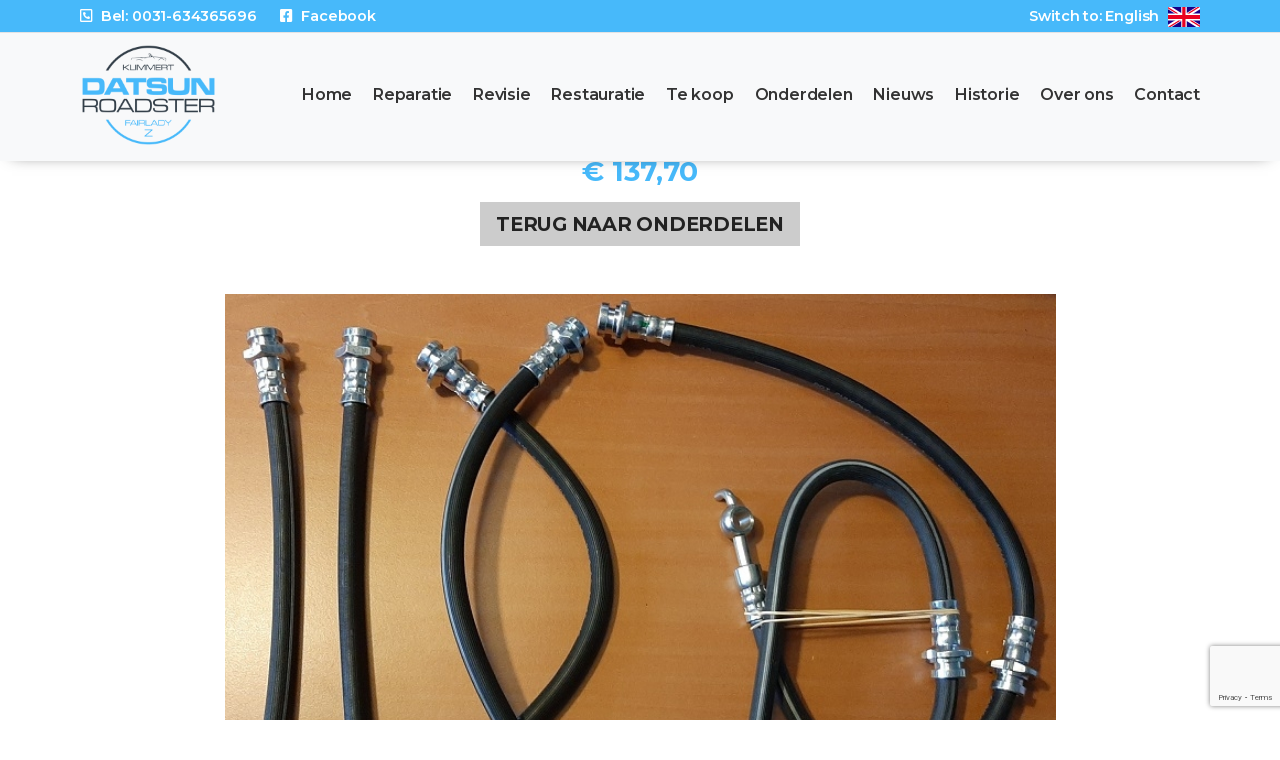

--- FILE ---
content_type: text/html; charset=UTF-8
request_url: https://www.datsunroadster.nl/onderdeel/onderdelen-300zx-84-89-z31/remslang-300zx
body_size: 4502
content:
<!doctype html>
<html lang="nl">
	
<!-- ### HEAD ### -->
<head>
	<base href="https://www.datsunroadster.nl/" />

<meta charset="utf-8">
<meta name="viewport" content="width=device-width, initial-scale=1, shrink-to-fit=no">
<!-- Title -->

<title></title>
<meta name="description" content="" />

<link rel="shortcut icon" href="images/elements/favicon.ico" type="image/ico" />

<!-- Bootstrap core CSS -->
<link href="https://cdn.jsdelivr.net/npm/bootstrap@5.0.0-beta1/dist/css/bootstrap.min.css" rel="stylesheet" integrity="sha384-giJF6kkoqNQ00vy+HMDP7azOuL0xtbfIcaT9wjKHr8RbDVddVHyTfAAsrekwKmP1" crossorigin="anonymous">

<!-- Custom-Base-Font-Media-CSS -->
<link rel="stylesheet" href="css/base.css">
<link rel="stylesheet" href="css/custom.css">
<link rel="stylesheet" href="css/added.css">
<link rel="stylesheet" href="css/fonts.css">
<link rel="stylesheet" href="css/mq.css">
<link rel="stylesheet" href="css/checkbox.css">
<link rel="stylesheet" href="css/form.css">
<link rel="stylesheet" href="css/modal.css">
<link rel="stylesheet" href="css/margin-padding.css">

<!-- FontAwesome Pro -->
<link rel="stylesheet" href="css/fontawesome/css/all.min.css">

<!-- Touch icons -->
<link rel="apple-touch-icon" sizes="180x180" href="images/elements/apple-touch-icon.png">
<link rel="icon" type="image/png" href="images/elements/android-chrome-512x512.png" sizes="192x192">
<link rel="icon" type="image/png" href="images/elements/android-chrome-192x192.png" sizes="192x192">
<link rel="icon" type="image/png" href="images/elements/favicon-32x32.png" sizes="32x32">	
<link rel="icon" type="image/png" href="images/elements/favicon-16x16.png" sizes="16x16">		

<!-- BX Slider -->
<link rel="stylesheet" href="https://cdn.jsdelivr.net/bxslider/4.2.12/jquery.bxslider.css">

<!-- Select -->
<link href="css/bootstrap-select.min.css" rel="stylesheet">

<!-- Animation -->
<link href="css/mdb/mdb.css" rel="stylesheet">


 




<!-- OG Meta Data -->
<meta property="og:title" content="Remslang 300ZX" />
<meta property="og:description" content="Remslang 300ZX" />
<meta property="og:url" content="https://www.datsunroadster.nl/onderdeel/onderdelen-300zx-84-89-z31/remslang-300zx" />
<meta property="og:type" content="website" />
<meta property="og:image" content="https://www.datsunroadster.nl/storage/image/2021/06/21/740/800x600_remslang-set-300zx.jpg" />
<meta property="fb:app_id" content="3377436165818555" />



<!-- Google Tag Manager 
<script>(function(w,d,s,l,i){w[l]=w[l]||[];w[l].push({'gtm.start':
new Date().getTime(),event:'gtm.js'});var f=d.getElementsByTagName(s)[0],
j=d.createElement(s),dl=l!='dataLayer'?'&l='+l:'';j.async=true;j.src=
'https://www.googletagmanager.com/gtm.js?id='+i+dl;f.parentNode.insertBefore(j,f);
})(window,document,'script','dataLayer','XXX-XXXXX00');</script>
End Google Tag Manager -->
</head>
<!-- ### HEAD ### -->


<!-- ### BODY ### -->
<body class="detail">

<!-- ### HEADER ### -->
<header>

<!-- Navigation -->
<!-- ### HEADER ### -->
<header>

<section class="navigation pb-1 sticky">
	<div class="col-12 bg_blue">
	<div class="container topbar d-none d-xl-block bg_blue">
		<div class="row justify-content-center py-1">
			<ul class="w-100 d-flex justify-content-around">
				<li class="d-none d-md-block">
										<a href="tel:+0031-634365696" target="_new"><i class="far fa-phone-square-alt mr-2"></i>Bel: 0031-634365696</a>
										<a href="https://www.facebook.com/datsunfairladyroadster" target="_blank"><i class="fab fa-facebook-square mr-2"></i>Facebook</a>
				</li>
				<li class="ml-auto d-none d-md-block">
										<a href="onderdeel?language_id=en" target="_self">Switch to: English <img src="images/elements/flag_en.svg" alt="English" style="height: 20px; margin-left: 5px;"></a>
									</li>
			</ul>
		</div>			
	</div>
	</div>
	<hr />
	<div class="container">
		<div class="row align-items-center align-content-center d-lg-flex p-0 justify-content-center py-1">
			<div class="col-4 col-sm-6 col-xl-2 py-2">
				<a href="https://www.datsunroadster.nl/"><img src="images/elements/datsunroadster-logo.png" class="mw-100 logo" alt="Datsun Roadster"></a>
			</div>	
			<div class="col-5 d-xl-none py-2 mobile-language-container">
								<a href="onderdeel?language_id=en" target="_self"><img src="images/elements/flag_en.svg" alt="English" style="height: 20px; margin-right: 5px;">English</a>
							</div>	
			<div class="d-xl-none text-right col-2 col-sm-1">
				<button type="button" class="menu" data-toggle="collapse" data-target="#navbarCollapse" aria-controls="navbarCollapse" aria-expanded="false" aria-label="Toggle navigation">
			        <div id="hamburger">
					  	<span class="bar mt-0"></span>
					  	<span class="bar"></span>
					  	<span class="bar"></span> 
					</div>
			    </button>
			</div>
			<div class="col-xl-10 px-0">
				<div class="navbar navbar-expand-xl p-0 m-0">
				    <div class="collapse navbar-collapse" id="navbarCollapse">
						<ul class="w-100 d-xl-flex align-items-center justify-content-between">
							<li class="nav-item"><a class="nav-link  " href="https://www.datsunroadster.nl/">Home</a></li>
																					<li class="nav-item"><a class="nav-link " href="reparatie">Reparatie</a></li>
														<li class="nav-item"><a class="nav-link " href="revisie">Revisie</a></li>
														<li class="nav-item"><a class="nav-link " href="restauratie">Restauratie</a></li>
														<li class="nav-item"><a class="nav-link " href="te-koop">Te koop</a></li>
														<li class="nav-item"><a class="nav-link " href="onderdelen">Onderdelen</a></li>
														<li class="nav-item"><a class="nav-link " href="nieuws">Nieuws</a></li>
														<li class="nav-item"><a class="nav-link " href="historie">Historie</a></li>
														<li class="nav-item"><a class="nav-link " href="over-ons">Over ons</a></li>
														<li class="nav-item"><a class="nav-link " href="contact">Contact</a></li>
																				</ul>
				    </div>
				</div>
			</div>
		</div>
	</div>
</section>

</header>	
<!-- ### HEADER ### -->	<!-- Navigation -->



<!-- ### MAIN ### -->
<main>

	<!-- Alinea -->
	<section class="pt-5 bg_white">
		<div class="container py-0 pt-xl-5">
			<div class="row alinea justify-content-center align-items-center">
				<div class="col-xl-9 px-xl-5 text-center wow fadeIn" data-wow-delay="0.0s">
					<h1 class="text-dark mb-3">Remslangset voor en achter</h1>
					<h2 class="text-blue mb-3">€ 137,70</h2>
					<p class="text-grey mb-0">
						<a href="https://www.datsunroadster.nl">
							<button class="btn button2">TERUG NAAR ONDERDELEN</button>
						</a>
					</p>
				</div>
			</div>
		</div>
	</section>
	<!-- Alinea -->	
	
	
	<!-- Alinea -->
	<section class="pt-5 bg_white">
		<div class="container">
			<div class="row alinea justify-content-center align-items-center">
				
				<div class="col-12 col-xl-9 mb-4">
					
					<figure>
													<img src="storage/image/2021/06/21/740/800x600_remslang-set-300zx.jpg"  class="w-100" alt="Datsun Roadster">
											</figure>	
					
				</div>	
					
				<div class="col-12 col-xl-9">
					<h3 class="text-darkblue mb-2">€ 137,70</h3>
					<p class="text-grey mb-4">
					Aftermarket remslang, set voor en achter Nissan 300ZX '84-'89 VG30E/T, compleet zoals op de foto.<br /><br />Linksvoor &euro;34,49<br />Rechtsvoor &euro;34,49<br />2x achter remklauw (met draadeind, onderste) &euro;17,18 p/st<br />2x achter wielophanging-carrosserie (bovenste) &euro;17,18 p/st
					</p>
				</div>
			</div>
		</div>	
	</section>
	<!-- Alinea -->
	
	
	<!-- Alinea -->
	<section class="py-5 bg_white">
		<div class="container">
			<div class="row alinea justify-content-center align-items-center pb-xl-5">
				<div class="col-12 col-xl-9">
					<div class="table-responsive">
						
						<table class="table table-striped table-bordered my-3 datatable">
						<tbody>
						<tr>
							
												
																																																						
												
						</tr>
						
						<tr>
																																																						</tr>
						</tbody>
						</table>
						
					</div>
				</div>
			</div>
		</div>	
	</section>
	<!-- Alinea -->
	
	
	<!-- Alinea -->
	<section class="py-5 bg_ash">
		<div class="container">
			<div class="row alinea justify-content-center">
				
								
								<div class="row py-lg-5 justify-content-center">
					
																														
				</div>
								
			</div>
		</div>	
	</section>
	<!-- Alinea -->
	

	<!-- Contact -->
	<section class="py-5 bg_blue">
		<div class="container">
			<div class="row alinea justify-content-center text-center">
				<div class="col-12 col-lg-10 col-xxl-8">
					<h3 class="text-white mb-4">Afspraak maken?</h3>
					<div class="col-12 text-center mb-3">
						<a href="tel:+31229211496" target="_new">
						<button class="btn btn-cta"><i class="far fa-phone-square-alt mr-2"></i>0031 6 3436 5696</button>
						</a>
					</div>
					<p class="text-white">
					<small>Bereikbaar ma t/m vr tussen 9:00-12:30 / 13:00-16:00</small>
					</p>
				</div>
			</div>
		</div>	
	</section>	<!-- Contact -->

</main>	
<!-- ### MAIN ### -->


	<!-- ### MODALS ### -->
		<!-- ### MODALS ### -->
		
	<!-- ### FOOTER ### -->
	<footer>
	
<section class="footy-main">
	<div class="container d-flex justify-content-center">
		
		<div class="col-xl-11 px-4 px-lg-5 py-4">
		
			<div class="row justify-content-center py-5">
				<ul class="col-12 col-lg-3 mb-4 mb-xl-0">
					<li>
					<h3 class="mb-3">Navigatie:</h3>
					</li>
															<li>
						<a href="reparatie"><i class="fal fa-angle-right"></i>Reparatie</a>
					</li>
										<li>
						<a href="revisie"><i class="fal fa-angle-right"></i>Revisie</a>
					</li>
										<li>
						<a href="restauratie"><i class="fal fa-angle-right"></i>Restauratie</a>
					</li>
										<li>
						<a href="te-koop"><i class="fal fa-angle-right"></i>Te koop</a>
					</li>
										<li>
						<a href="onderdelen"><i class="fal fa-angle-right"></i>Onderdelen</a>
					</li>
										<li>
						<a href="nieuws"><i class="fal fa-angle-right"></i>Nieuws</a>
					</li>
										<li>
						<a href="historie"><i class="fal fa-angle-right"></i>Historie</a>
					</li>
										<li>
						<a href="over-ons"><i class="fal fa-angle-right"></i>Over ons</a>
					</li>
										<li>
						<a href="contact"><i class="fal fa-angle-right"></i>Contact</a>
					</li>
														</ul>
				<ul class="col-12 col-lg-5 pr-lg-5 mb-4 mb-xl-0">
					<li>
					<h3 class="mb-3">Google translate</h3>
					<p>
					<p>Notre site en <a href="https://www-datsunroadster-nl.translate.goog/?_x_tr_sch=http&amp;_x_tr_sl=nl&amp;_x_tr_tl=fr&amp;_x_tr_hl=nl&amp;_x_tr_pto=wapp"><span style="color: #236fa1;">fran&ccedil;ais</span></a>&nbsp;</p>
<p>Unsere Website auf <span style="color: #236fa1;"><a style="color: #236fa1;" href="https://www-datsunroadster-nl.translate.goog/?_x_tr_sch=http&amp;_x_tr_sl=nl&amp;_x_tr_tl=de&amp;_x_tr_hl=nl&amp;_x_tr_pto=wapp">Deutsch</a></span></p>
<p><a href="https://www-datsunroadster-nl.translate.goog/?_x_tr_sch=http&amp;_x_tr_sl=nl&amp;_x_tr_tl=ja&amp;_x_tr_hl=nl&amp;_x_tr_pto=wapp"><span style="color: #236fa1;">日本語サイト</span></a></p>
<p><span style="color: #236fa1;"><a style="color: #236fa1;" href="https://www-datsunroadster-nl.translate.goog/?_x_tr_sch=http&amp;_x_tr_sl=nl&amp;_x_tr_tl=zh-TW&amp;_x_tr_hl=nl&amp;_x_tr_pto=wapp">我們的中文網站</a></span></p>
<p><span style="color: #236fa1;">Or use <a href="https://translate.google.com/?sl=nl&amp;tl=de&amp;text=www.datsunroadster.nl&amp;op=translate" target="_blank" rel="noopener">Google translate</a> for your own language</span></p>
					</p>
					<p class="mb-0">
						<a href="https://www.datsunroadster.nl/"><img src="images/elements/datsunroadster-logo-footer.png" class="mw-100 logo" alt="Datsun Roadster"></a>
						</p> 
					</li>
				</ul>
				<ul class="col-12 col-lg-4 pl-lg-5 mb-4 mb-xl-0">
					<li>
					<h3 class="mb-3">Datsun Roadster Klimmert</h3>
					</li>
					<li>
						<p class="mb-0">
						<i class="far fa-map-marker-alt wider"></i>Atoomweg 8 - 1627 LE Hoorn
						</p>
					</li>
					<li>
						<p class="mb-0">
						<i class="far fa-phone-square-alt wider"></i>0031-634365696
						</p>
					</li>
					<li>
						<p class="mb-0">
						<i class="far fa-envelope-open wider"></i>info@datsunroadster.nl
						</p>
					</li>
					<li>
						<p class="mb-0">
						<i class="far fa-fw wider"></i>36052144 (kvk)
						</p>
					</li>
					<li>
						<p class="mb-0">
						<i class="far fa-fw wider"></i>NL002093779B58 (btw)
						</p>
					</li>
					<li>
						<p class="mb-0">
						<i class="fab fa-facebook-square wider"></i><a href="https://www.facebook.com/datsunfairladyroadster">Facebook</a>
						</p> 
					</li>
				</ul>
			</div>
					
		</div>
		
	</div>
</section>
	
<!-- Footy bottom -->	
<section class="footy-bottom py-2">
	<div class="container">
		<div class="row justify-content-center align-items-center px-3 px-lg-0">
			<ul class="col-12 mb-0 d-block d-lg-flex w-100 justify-content-around">
				<li class="m-0">
					<a href="https://www.datsunroadster.nl/">© 2026 - DatsunRoadster</a>
				</li>
								<li class="m-0">
					<a href="privacyverklaring">Privacyverklaring</a>
				</li>
				<li class="m-0s">
					<a href="disclaimer">Disclaimer</a>
				</li>
				<li class="m-0s">
					<a href="https://braveboys.nl" target="_new">Realisatie</a>
				</li>
							</ul>
		</div>		
	</div>	
</section>
<!-- Footy bottom -->	
	
</footer>	<!-- ### FOOTER ### -->

	<!-- ### SCRIPTS ### -->
	<!-- jQuery -->
<script src="https://cdnjs.cloudflare.com/ajax/libs/jquery/3.4.1/jquery.min.js"></script>

<!-- Bootstrap -->
<script src="https://cdnjs.cloudflare.com/ajax/libs/popper.js/1.14.7/umd/popper.min.js" integrity="sha384-UO2eT0CpHqdSJQ6hJty5KVphtPhzWj9WO1clHTMGa3JDZwrnQq4sF86dIHNDz0W1" crossorigin="anonymous"></script>
<script src="https://stackpath.bootstrapcdn.com/bootstrap/4.3.1/js/bootstrap.min.js" integrity="sha384-JjSmVgyd0p3pXB1rRibZUAYoIIy6OrQ6VrjIEaFf/nJGzIxFDsf4x0xIM+B07jRM" crossorigin="anonymous"></script>

<!-- Custom Scripts -->
<script src="js/global.js"></script>
<script src="js/unfold.js"></script>
<script src="js/feedback.js"></script>

<!-- Google Maps -->
<script src="https://maps.googleapis.com/maps/api/js?key=AIzaSyAdLJ5fN4bv0jwMC9UIrt4Is4lQnkPkk0w" type="text/javascript"></script>
<script src="js/gmaps.js"></script>
<script src="js/map.js"></script>	

<!-- Select -->
<script src="js/bootstrap-select.min.js"></script>

<!-- MDB -->
<script src="js/mdb/mdb.min.js"></script>

<!-- Lightgallery -->
<link type="text/css" rel="stylesheet" href="js/lightgallery/src/css/lightgallery.css" />                  
<script src="js/lightgallery/src/js/lightgallery.js"></script>
<script src="js/lightgallery/src/js/lg-thumbnail.js"></script>
<script src="js/lightgallery/src/js/lg-fullscreen.js"></script>
<script src="js/lightgallery/modules/lg-autoplay.min.js"></script>
<script src="js/lightgallery/modules/lg-zoom.min.js"></script>
<script src="js/lightgallery/modules/lg-autoplay.js"></script>

<script >
   
	
	$(document).ready(function() {
	    $('body').lightGallery({
		    selector:'.lightgallery-item',
	        thumbnail:true
	    }); 
	     
	});

</script>
<!-- Lightgallery -->

<!-- ReCaptcha -->
<script type="text/javascript" src="https://www.google.com/recaptcha/api.js?render=6Lc4zMobAAAAAKu9sLCNQDf_7dNNK3GHUtYpir0B"></script>

<!-- FormValidation Scripts -->
<script src="https://cdnjs.cloudflare.com/ajax/libs/es6-shim/0.35.3/es6-shim.min.js"></script> 
<script src="js/formValidation/dist/js/FormValidation.min.js"></script>
<script src="js/formValidation/dist/js/plugins/Tachyons.min.js"></script>
<script src="js/formValidation/dist/js/plugins/Bootstrap.min.js"></script>
<script>
	// Trigger when the page/document is loaded.
	document.addEventListener('DOMContentLoaded', function(e) {
	
		if (document.querySelector('form[method="post"]') !== null) {
			
			[].forEach.call(document.querySelectorAll('form[method="post"]'), function(form) {
		
				// Add the form validator.
			    var fv = FormValidation.formValidation(
			        form,
			        {	
			 		
					// Plugins from formValidation for triggering messages, adding bootstrap and showing icons 
			        plugins: {
				        
				        // Add attribute validation on input elements
				        declarative: new FormValidation.plugins.Declarative(),
			            
			             // Trigger validation when the field value is changed
						trigger: new FormValidation.plugins.Trigger(),
						
						// Show the feedback under the formgroups with Bootstrap											
						bootstrap: new FormValidation.plugins.Bootstrap(),
						
						// Validate fields when clicking the Submit button
			            submitButton: new FormValidation.plugins.SubmitButton(),
						
						// Submit the form when all fields are valid
			            // defaultSubmit: new FormValidation.plugins.DefaultSubmit()
					}
			   	});   	
			   	
			   form.querySelector('button[type="submit"]').addEventListener('click', function() {
			        fv.validate().then(function(status) {
			            // status can be one of the following value
			            // 'NotValidated': The form is not yet validated
			            // 'Valid': The form is valid
			            // 'Invalid': The form is invalid
			            // console.log(status);
			            
			            if (status == 'Valid') {
				         	
					        grecaptcha.execute('6Lc4zMobAAAAAKu9sLCNQDf_7dNNK3GHUtYpir0B', {action: 'contact'}).then(function(token) {
					            $('input[name="g-recaptcha-response"]').val(token);
					            form.submit();
					        });
						  
			            }
			            
			        });
			    });		

			});
		   	
	   	}	
	   	
	});
</script>	<!-- ### SCRIPTS ### -->

</body>
<!-- ### BODY ### -->

</html>

--- FILE ---
content_type: text/html; charset=utf-8
request_url: https://www.google.com/recaptcha/api2/anchor?ar=1&k=6Lc4zMobAAAAAKu9sLCNQDf_7dNNK3GHUtYpir0B&co=aHR0cHM6Ly93d3cuZGF0c3Vucm9hZHN0ZXIubmw6NDQz&hl=en&v=PoyoqOPhxBO7pBk68S4YbpHZ&size=invisible&anchor-ms=20000&execute-ms=30000&cb=wpvc3xrddnah
body_size: 48874
content:
<!DOCTYPE HTML><html dir="ltr" lang="en"><head><meta http-equiv="Content-Type" content="text/html; charset=UTF-8">
<meta http-equiv="X-UA-Compatible" content="IE=edge">
<title>reCAPTCHA</title>
<style type="text/css">
/* cyrillic-ext */
@font-face {
  font-family: 'Roboto';
  font-style: normal;
  font-weight: 400;
  font-stretch: 100%;
  src: url(//fonts.gstatic.com/s/roboto/v48/KFO7CnqEu92Fr1ME7kSn66aGLdTylUAMa3GUBHMdazTgWw.woff2) format('woff2');
  unicode-range: U+0460-052F, U+1C80-1C8A, U+20B4, U+2DE0-2DFF, U+A640-A69F, U+FE2E-FE2F;
}
/* cyrillic */
@font-face {
  font-family: 'Roboto';
  font-style: normal;
  font-weight: 400;
  font-stretch: 100%;
  src: url(//fonts.gstatic.com/s/roboto/v48/KFO7CnqEu92Fr1ME7kSn66aGLdTylUAMa3iUBHMdazTgWw.woff2) format('woff2');
  unicode-range: U+0301, U+0400-045F, U+0490-0491, U+04B0-04B1, U+2116;
}
/* greek-ext */
@font-face {
  font-family: 'Roboto';
  font-style: normal;
  font-weight: 400;
  font-stretch: 100%;
  src: url(//fonts.gstatic.com/s/roboto/v48/KFO7CnqEu92Fr1ME7kSn66aGLdTylUAMa3CUBHMdazTgWw.woff2) format('woff2');
  unicode-range: U+1F00-1FFF;
}
/* greek */
@font-face {
  font-family: 'Roboto';
  font-style: normal;
  font-weight: 400;
  font-stretch: 100%;
  src: url(//fonts.gstatic.com/s/roboto/v48/KFO7CnqEu92Fr1ME7kSn66aGLdTylUAMa3-UBHMdazTgWw.woff2) format('woff2');
  unicode-range: U+0370-0377, U+037A-037F, U+0384-038A, U+038C, U+038E-03A1, U+03A3-03FF;
}
/* math */
@font-face {
  font-family: 'Roboto';
  font-style: normal;
  font-weight: 400;
  font-stretch: 100%;
  src: url(//fonts.gstatic.com/s/roboto/v48/KFO7CnqEu92Fr1ME7kSn66aGLdTylUAMawCUBHMdazTgWw.woff2) format('woff2');
  unicode-range: U+0302-0303, U+0305, U+0307-0308, U+0310, U+0312, U+0315, U+031A, U+0326-0327, U+032C, U+032F-0330, U+0332-0333, U+0338, U+033A, U+0346, U+034D, U+0391-03A1, U+03A3-03A9, U+03B1-03C9, U+03D1, U+03D5-03D6, U+03F0-03F1, U+03F4-03F5, U+2016-2017, U+2034-2038, U+203C, U+2040, U+2043, U+2047, U+2050, U+2057, U+205F, U+2070-2071, U+2074-208E, U+2090-209C, U+20D0-20DC, U+20E1, U+20E5-20EF, U+2100-2112, U+2114-2115, U+2117-2121, U+2123-214F, U+2190, U+2192, U+2194-21AE, U+21B0-21E5, U+21F1-21F2, U+21F4-2211, U+2213-2214, U+2216-22FF, U+2308-230B, U+2310, U+2319, U+231C-2321, U+2336-237A, U+237C, U+2395, U+239B-23B7, U+23D0, U+23DC-23E1, U+2474-2475, U+25AF, U+25B3, U+25B7, U+25BD, U+25C1, U+25CA, U+25CC, U+25FB, U+266D-266F, U+27C0-27FF, U+2900-2AFF, U+2B0E-2B11, U+2B30-2B4C, U+2BFE, U+3030, U+FF5B, U+FF5D, U+1D400-1D7FF, U+1EE00-1EEFF;
}
/* symbols */
@font-face {
  font-family: 'Roboto';
  font-style: normal;
  font-weight: 400;
  font-stretch: 100%;
  src: url(//fonts.gstatic.com/s/roboto/v48/KFO7CnqEu92Fr1ME7kSn66aGLdTylUAMaxKUBHMdazTgWw.woff2) format('woff2');
  unicode-range: U+0001-000C, U+000E-001F, U+007F-009F, U+20DD-20E0, U+20E2-20E4, U+2150-218F, U+2190, U+2192, U+2194-2199, U+21AF, U+21E6-21F0, U+21F3, U+2218-2219, U+2299, U+22C4-22C6, U+2300-243F, U+2440-244A, U+2460-24FF, U+25A0-27BF, U+2800-28FF, U+2921-2922, U+2981, U+29BF, U+29EB, U+2B00-2BFF, U+4DC0-4DFF, U+FFF9-FFFB, U+10140-1018E, U+10190-1019C, U+101A0, U+101D0-101FD, U+102E0-102FB, U+10E60-10E7E, U+1D2C0-1D2D3, U+1D2E0-1D37F, U+1F000-1F0FF, U+1F100-1F1AD, U+1F1E6-1F1FF, U+1F30D-1F30F, U+1F315, U+1F31C, U+1F31E, U+1F320-1F32C, U+1F336, U+1F378, U+1F37D, U+1F382, U+1F393-1F39F, U+1F3A7-1F3A8, U+1F3AC-1F3AF, U+1F3C2, U+1F3C4-1F3C6, U+1F3CA-1F3CE, U+1F3D4-1F3E0, U+1F3ED, U+1F3F1-1F3F3, U+1F3F5-1F3F7, U+1F408, U+1F415, U+1F41F, U+1F426, U+1F43F, U+1F441-1F442, U+1F444, U+1F446-1F449, U+1F44C-1F44E, U+1F453, U+1F46A, U+1F47D, U+1F4A3, U+1F4B0, U+1F4B3, U+1F4B9, U+1F4BB, U+1F4BF, U+1F4C8-1F4CB, U+1F4D6, U+1F4DA, U+1F4DF, U+1F4E3-1F4E6, U+1F4EA-1F4ED, U+1F4F7, U+1F4F9-1F4FB, U+1F4FD-1F4FE, U+1F503, U+1F507-1F50B, U+1F50D, U+1F512-1F513, U+1F53E-1F54A, U+1F54F-1F5FA, U+1F610, U+1F650-1F67F, U+1F687, U+1F68D, U+1F691, U+1F694, U+1F698, U+1F6AD, U+1F6B2, U+1F6B9-1F6BA, U+1F6BC, U+1F6C6-1F6CF, U+1F6D3-1F6D7, U+1F6E0-1F6EA, U+1F6F0-1F6F3, U+1F6F7-1F6FC, U+1F700-1F7FF, U+1F800-1F80B, U+1F810-1F847, U+1F850-1F859, U+1F860-1F887, U+1F890-1F8AD, U+1F8B0-1F8BB, U+1F8C0-1F8C1, U+1F900-1F90B, U+1F93B, U+1F946, U+1F984, U+1F996, U+1F9E9, U+1FA00-1FA6F, U+1FA70-1FA7C, U+1FA80-1FA89, U+1FA8F-1FAC6, U+1FACE-1FADC, U+1FADF-1FAE9, U+1FAF0-1FAF8, U+1FB00-1FBFF;
}
/* vietnamese */
@font-face {
  font-family: 'Roboto';
  font-style: normal;
  font-weight: 400;
  font-stretch: 100%;
  src: url(//fonts.gstatic.com/s/roboto/v48/KFO7CnqEu92Fr1ME7kSn66aGLdTylUAMa3OUBHMdazTgWw.woff2) format('woff2');
  unicode-range: U+0102-0103, U+0110-0111, U+0128-0129, U+0168-0169, U+01A0-01A1, U+01AF-01B0, U+0300-0301, U+0303-0304, U+0308-0309, U+0323, U+0329, U+1EA0-1EF9, U+20AB;
}
/* latin-ext */
@font-face {
  font-family: 'Roboto';
  font-style: normal;
  font-weight: 400;
  font-stretch: 100%;
  src: url(//fonts.gstatic.com/s/roboto/v48/KFO7CnqEu92Fr1ME7kSn66aGLdTylUAMa3KUBHMdazTgWw.woff2) format('woff2');
  unicode-range: U+0100-02BA, U+02BD-02C5, U+02C7-02CC, U+02CE-02D7, U+02DD-02FF, U+0304, U+0308, U+0329, U+1D00-1DBF, U+1E00-1E9F, U+1EF2-1EFF, U+2020, U+20A0-20AB, U+20AD-20C0, U+2113, U+2C60-2C7F, U+A720-A7FF;
}
/* latin */
@font-face {
  font-family: 'Roboto';
  font-style: normal;
  font-weight: 400;
  font-stretch: 100%;
  src: url(//fonts.gstatic.com/s/roboto/v48/KFO7CnqEu92Fr1ME7kSn66aGLdTylUAMa3yUBHMdazQ.woff2) format('woff2');
  unicode-range: U+0000-00FF, U+0131, U+0152-0153, U+02BB-02BC, U+02C6, U+02DA, U+02DC, U+0304, U+0308, U+0329, U+2000-206F, U+20AC, U+2122, U+2191, U+2193, U+2212, U+2215, U+FEFF, U+FFFD;
}
/* cyrillic-ext */
@font-face {
  font-family: 'Roboto';
  font-style: normal;
  font-weight: 500;
  font-stretch: 100%;
  src: url(//fonts.gstatic.com/s/roboto/v48/KFO7CnqEu92Fr1ME7kSn66aGLdTylUAMa3GUBHMdazTgWw.woff2) format('woff2');
  unicode-range: U+0460-052F, U+1C80-1C8A, U+20B4, U+2DE0-2DFF, U+A640-A69F, U+FE2E-FE2F;
}
/* cyrillic */
@font-face {
  font-family: 'Roboto';
  font-style: normal;
  font-weight: 500;
  font-stretch: 100%;
  src: url(//fonts.gstatic.com/s/roboto/v48/KFO7CnqEu92Fr1ME7kSn66aGLdTylUAMa3iUBHMdazTgWw.woff2) format('woff2');
  unicode-range: U+0301, U+0400-045F, U+0490-0491, U+04B0-04B1, U+2116;
}
/* greek-ext */
@font-face {
  font-family: 'Roboto';
  font-style: normal;
  font-weight: 500;
  font-stretch: 100%;
  src: url(//fonts.gstatic.com/s/roboto/v48/KFO7CnqEu92Fr1ME7kSn66aGLdTylUAMa3CUBHMdazTgWw.woff2) format('woff2');
  unicode-range: U+1F00-1FFF;
}
/* greek */
@font-face {
  font-family: 'Roboto';
  font-style: normal;
  font-weight: 500;
  font-stretch: 100%;
  src: url(//fonts.gstatic.com/s/roboto/v48/KFO7CnqEu92Fr1ME7kSn66aGLdTylUAMa3-UBHMdazTgWw.woff2) format('woff2');
  unicode-range: U+0370-0377, U+037A-037F, U+0384-038A, U+038C, U+038E-03A1, U+03A3-03FF;
}
/* math */
@font-face {
  font-family: 'Roboto';
  font-style: normal;
  font-weight: 500;
  font-stretch: 100%;
  src: url(//fonts.gstatic.com/s/roboto/v48/KFO7CnqEu92Fr1ME7kSn66aGLdTylUAMawCUBHMdazTgWw.woff2) format('woff2');
  unicode-range: U+0302-0303, U+0305, U+0307-0308, U+0310, U+0312, U+0315, U+031A, U+0326-0327, U+032C, U+032F-0330, U+0332-0333, U+0338, U+033A, U+0346, U+034D, U+0391-03A1, U+03A3-03A9, U+03B1-03C9, U+03D1, U+03D5-03D6, U+03F0-03F1, U+03F4-03F5, U+2016-2017, U+2034-2038, U+203C, U+2040, U+2043, U+2047, U+2050, U+2057, U+205F, U+2070-2071, U+2074-208E, U+2090-209C, U+20D0-20DC, U+20E1, U+20E5-20EF, U+2100-2112, U+2114-2115, U+2117-2121, U+2123-214F, U+2190, U+2192, U+2194-21AE, U+21B0-21E5, U+21F1-21F2, U+21F4-2211, U+2213-2214, U+2216-22FF, U+2308-230B, U+2310, U+2319, U+231C-2321, U+2336-237A, U+237C, U+2395, U+239B-23B7, U+23D0, U+23DC-23E1, U+2474-2475, U+25AF, U+25B3, U+25B7, U+25BD, U+25C1, U+25CA, U+25CC, U+25FB, U+266D-266F, U+27C0-27FF, U+2900-2AFF, U+2B0E-2B11, U+2B30-2B4C, U+2BFE, U+3030, U+FF5B, U+FF5D, U+1D400-1D7FF, U+1EE00-1EEFF;
}
/* symbols */
@font-face {
  font-family: 'Roboto';
  font-style: normal;
  font-weight: 500;
  font-stretch: 100%;
  src: url(//fonts.gstatic.com/s/roboto/v48/KFO7CnqEu92Fr1ME7kSn66aGLdTylUAMaxKUBHMdazTgWw.woff2) format('woff2');
  unicode-range: U+0001-000C, U+000E-001F, U+007F-009F, U+20DD-20E0, U+20E2-20E4, U+2150-218F, U+2190, U+2192, U+2194-2199, U+21AF, U+21E6-21F0, U+21F3, U+2218-2219, U+2299, U+22C4-22C6, U+2300-243F, U+2440-244A, U+2460-24FF, U+25A0-27BF, U+2800-28FF, U+2921-2922, U+2981, U+29BF, U+29EB, U+2B00-2BFF, U+4DC0-4DFF, U+FFF9-FFFB, U+10140-1018E, U+10190-1019C, U+101A0, U+101D0-101FD, U+102E0-102FB, U+10E60-10E7E, U+1D2C0-1D2D3, U+1D2E0-1D37F, U+1F000-1F0FF, U+1F100-1F1AD, U+1F1E6-1F1FF, U+1F30D-1F30F, U+1F315, U+1F31C, U+1F31E, U+1F320-1F32C, U+1F336, U+1F378, U+1F37D, U+1F382, U+1F393-1F39F, U+1F3A7-1F3A8, U+1F3AC-1F3AF, U+1F3C2, U+1F3C4-1F3C6, U+1F3CA-1F3CE, U+1F3D4-1F3E0, U+1F3ED, U+1F3F1-1F3F3, U+1F3F5-1F3F7, U+1F408, U+1F415, U+1F41F, U+1F426, U+1F43F, U+1F441-1F442, U+1F444, U+1F446-1F449, U+1F44C-1F44E, U+1F453, U+1F46A, U+1F47D, U+1F4A3, U+1F4B0, U+1F4B3, U+1F4B9, U+1F4BB, U+1F4BF, U+1F4C8-1F4CB, U+1F4D6, U+1F4DA, U+1F4DF, U+1F4E3-1F4E6, U+1F4EA-1F4ED, U+1F4F7, U+1F4F9-1F4FB, U+1F4FD-1F4FE, U+1F503, U+1F507-1F50B, U+1F50D, U+1F512-1F513, U+1F53E-1F54A, U+1F54F-1F5FA, U+1F610, U+1F650-1F67F, U+1F687, U+1F68D, U+1F691, U+1F694, U+1F698, U+1F6AD, U+1F6B2, U+1F6B9-1F6BA, U+1F6BC, U+1F6C6-1F6CF, U+1F6D3-1F6D7, U+1F6E0-1F6EA, U+1F6F0-1F6F3, U+1F6F7-1F6FC, U+1F700-1F7FF, U+1F800-1F80B, U+1F810-1F847, U+1F850-1F859, U+1F860-1F887, U+1F890-1F8AD, U+1F8B0-1F8BB, U+1F8C0-1F8C1, U+1F900-1F90B, U+1F93B, U+1F946, U+1F984, U+1F996, U+1F9E9, U+1FA00-1FA6F, U+1FA70-1FA7C, U+1FA80-1FA89, U+1FA8F-1FAC6, U+1FACE-1FADC, U+1FADF-1FAE9, U+1FAF0-1FAF8, U+1FB00-1FBFF;
}
/* vietnamese */
@font-face {
  font-family: 'Roboto';
  font-style: normal;
  font-weight: 500;
  font-stretch: 100%;
  src: url(//fonts.gstatic.com/s/roboto/v48/KFO7CnqEu92Fr1ME7kSn66aGLdTylUAMa3OUBHMdazTgWw.woff2) format('woff2');
  unicode-range: U+0102-0103, U+0110-0111, U+0128-0129, U+0168-0169, U+01A0-01A1, U+01AF-01B0, U+0300-0301, U+0303-0304, U+0308-0309, U+0323, U+0329, U+1EA0-1EF9, U+20AB;
}
/* latin-ext */
@font-face {
  font-family: 'Roboto';
  font-style: normal;
  font-weight: 500;
  font-stretch: 100%;
  src: url(//fonts.gstatic.com/s/roboto/v48/KFO7CnqEu92Fr1ME7kSn66aGLdTylUAMa3KUBHMdazTgWw.woff2) format('woff2');
  unicode-range: U+0100-02BA, U+02BD-02C5, U+02C7-02CC, U+02CE-02D7, U+02DD-02FF, U+0304, U+0308, U+0329, U+1D00-1DBF, U+1E00-1E9F, U+1EF2-1EFF, U+2020, U+20A0-20AB, U+20AD-20C0, U+2113, U+2C60-2C7F, U+A720-A7FF;
}
/* latin */
@font-face {
  font-family: 'Roboto';
  font-style: normal;
  font-weight: 500;
  font-stretch: 100%;
  src: url(//fonts.gstatic.com/s/roboto/v48/KFO7CnqEu92Fr1ME7kSn66aGLdTylUAMa3yUBHMdazQ.woff2) format('woff2');
  unicode-range: U+0000-00FF, U+0131, U+0152-0153, U+02BB-02BC, U+02C6, U+02DA, U+02DC, U+0304, U+0308, U+0329, U+2000-206F, U+20AC, U+2122, U+2191, U+2193, U+2212, U+2215, U+FEFF, U+FFFD;
}
/* cyrillic-ext */
@font-face {
  font-family: 'Roboto';
  font-style: normal;
  font-weight: 900;
  font-stretch: 100%;
  src: url(//fonts.gstatic.com/s/roboto/v48/KFO7CnqEu92Fr1ME7kSn66aGLdTylUAMa3GUBHMdazTgWw.woff2) format('woff2');
  unicode-range: U+0460-052F, U+1C80-1C8A, U+20B4, U+2DE0-2DFF, U+A640-A69F, U+FE2E-FE2F;
}
/* cyrillic */
@font-face {
  font-family: 'Roboto';
  font-style: normal;
  font-weight: 900;
  font-stretch: 100%;
  src: url(//fonts.gstatic.com/s/roboto/v48/KFO7CnqEu92Fr1ME7kSn66aGLdTylUAMa3iUBHMdazTgWw.woff2) format('woff2');
  unicode-range: U+0301, U+0400-045F, U+0490-0491, U+04B0-04B1, U+2116;
}
/* greek-ext */
@font-face {
  font-family: 'Roboto';
  font-style: normal;
  font-weight: 900;
  font-stretch: 100%;
  src: url(//fonts.gstatic.com/s/roboto/v48/KFO7CnqEu92Fr1ME7kSn66aGLdTylUAMa3CUBHMdazTgWw.woff2) format('woff2');
  unicode-range: U+1F00-1FFF;
}
/* greek */
@font-face {
  font-family: 'Roboto';
  font-style: normal;
  font-weight: 900;
  font-stretch: 100%;
  src: url(//fonts.gstatic.com/s/roboto/v48/KFO7CnqEu92Fr1ME7kSn66aGLdTylUAMa3-UBHMdazTgWw.woff2) format('woff2');
  unicode-range: U+0370-0377, U+037A-037F, U+0384-038A, U+038C, U+038E-03A1, U+03A3-03FF;
}
/* math */
@font-face {
  font-family: 'Roboto';
  font-style: normal;
  font-weight: 900;
  font-stretch: 100%;
  src: url(//fonts.gstatic.com/s/roboto/v48/KFO7CnqEu92Fr1ME7kSn66aGLdTylUAMawCUBHMdazTgWw.woff2) format('woff2');
  unicode-range: U+0302-0303, U+0305, U+0307-0308, U+0310, U+0312, U+0315, U+031A, U+0326-0327, U+032C, U+032F-0330, U+0332-0333, U+0338, U+033A, U+0346, U+034D, U+0391-03A1, U+03A3-03A9, U+03B1-03C9, U+03D1, U+03D5-03D6, U+03F0-03F1, U+03F4-03F5, U+2016-2017, U+2034-2038, U+203C, U+2040, U+2043, U+2047, U+2050, U+2057, U+205F, U+2070-2071, U+2074-208E, U+2090-209C, U+20D0-20DC, U+20E1, U+20E5-20EF, U+2100-2112, U+2114-2115, U+2117-2121, U+2123-214F, U+2190, U+2192, U+2194-21AE, U+21B0-21E5, U+21F1-21F2, U+21F4-2211, U+2213-2214, U+2216-22FF, U+2308-230B, U+2310, U+2319, U+231C-2321, U+2336-237A, U+237C, U+2395, U+239B-23B7, U+23D0, U+23DC-23E1, U+2474-2475, U+25AF, U+25B3, U+25B7, U+25BD, U+25C1, U+25CA, U+25CC, U+25FB, U+266D-266F, U+27C0-27FF, U+2900-2AFF, U+2B0E-2B11, U+2B30-2B4C, U+2BFE, U+3030, U+FF5B, U+FF5D, U+1D400-1D7FF, U+1EE00-1EEFF;
}
/* symbols */
@font-face {
  font-family: 'Roboto';
  font-style: normal;
  font-weight: 900;
  font-stretch: 100%;
  src: url(//fonts.gstatic.com/s/roboto/v48/KFO7CnqEu92Fr1ME7kSn66aGLdTylUAMaxKUBHMdazTgWw.woff2) format('woff2');
  unicode-range: U+0001-000C, U+000E-001F, U+007F-009F, U+20DD-20E0, U+20E2-20E4, U+2150-218F, U+2190, U+2192, U+2194-2199, U+21AF, U+21E6-21F0, U+21F3, U+2218-2219, U+2299, U+22C4-22C6, U+2300-243F, U+2440-244A, U+2460-24FF, U+25A0-27BF, U+2800-28FF, U+2921-2922, U+2981, U+29BF, U+29EB, U+2B00-2BFF, U+4DC0-4DFF, U+FFF9-FFFB, U+10140-1018E, U+10190-1019C, U+101A0, U+101D0-101FD, U+102E0-102FB, U+10E60-10E7E, U+1D2C0-1D2D3, U+1D2E0-1D37F, U+1F000-1F0FF, U+1F100-1F1AD, U+1F1E6-1F1FF, U+1F30D-1F30F, U+1F315, U+1F31C, U+1F31E, U+1F320-1F32C, U+1F336, U+1F378, U+1F37D, U+1F382, U+1F393-1F39F, U+1F3A7-1F3A8, U+1F3AC-1F3AF, U+1F3C2, U+1F3C4-1F3C6, U+1F3CA-1F3CE, U+1F3D4-1F3E0, U+1F3ED, U+1F3F1-1F3F3, U+1F3F5-1F3F7, U+1F408, U+1F415, U+1F41F, U+1F426, U+1F43F, U+1F441-1F442, U+1F444, U+1F446-1F449, U+1F44C-1F44E, U+1F453, U+1F46A, U+1F47D, U+1F4A3, U+1F4B0, U+1F4B3, U+1F4B9, U+1F4BB, U+1F4BF, U+1F4C8-1F4CB, U+1F4D6, U+1F4DA, U+1F4DF, U+1F4E3-1F4E6, U+1F4EA-1F4ED, U+1F4F7, U+1F4F9-1F4FB, U+1F4FD-1F4FE, U+1F503, U+1F507-1F50B, U+1F50D, U+1F512-1F513, U+1F53E-1F54A, U+1F54F-1F5FA, U+1F610, U+1F650-1F67F, U+1F687, U+1F68D, U+1F691, U+1F694, U+1F698, U+1F6AD, U+1F6B2, U+1F6B9-1F6BA, U+1F6BC, U+1F6C6-1F6CF, U+1F6D3-1F6D7, U+1F6E0-1F6EA, U+1F6F0-1F6F3, U+1F6F7-1F6FC, U+1F700-1F7FF, U+1F800-1F80B, U+1F810-1F847, U+1F850-1F859, U+1F860-1F887, U+1F890-1F8AD, U+1F8B0-1F8BB, U+1F8C0-1F8C1, U+1F900-1F90B, U+1F93B, U+1F946, U+1F984, U+1F996, U+1F9E9, U+1FA00-1FA6F, U+1FA70-1FA7C, U+1FA80-1FA89, U+1FA8F-1FAC6, U+1FACE-1FADC, U+1FADF-1FAE9, U+1FAF0-1FAF8, U+1FB00-1FBFF;
}
/* vietnamese */
@font-face {
  font-family: 'Roboto';
  font-style: normal;
  font-weight: 900;
  font-stretch: 100%;
  src: url(//fonts.gstatic.com/s/roboto/v48/KFO7CnqEu92Fr1ME7kSn66aGLdTylUAMa3OUBHMdazTgWw.woff2) format('woff2');
  unicode-range: U+0102-0103, U+0110-0111, U+0128-0129, U+0168-0169, U+01A0-01A1, U+01AF-01B0, U+0300-0301, U+0303-0304, U+0308-0309, U+0323, U+0329, U+1EA0-1EF9, U+20AB;
}
/* latin-ext */
@font-face {
  font-family: 'Roboto';
  font-style: normal;
  font-weight: 900;
  font-stretch: 100%;
  src: url(//fonts.gstatic.com/s/roboto/v48/KFO7CnqEu92Fr1ME7kSn66aGLdTylUAMa3KUBHMdazTgWw.woff2) format('woff2');
  unicode-range: U+0100-02BA, U+02BD-02C5, U+02C7-02CC, U+02CE-02D7, U+02DD-02FF, U+0304, U+0308, U+0329, U+1D00-1DBF, U+1E00-1E9F, U+1EF2-1EFF, U+2020, U+20A0-20AB, U+20AD-20C0, U+2113, U+2C60-2C7F, U+A720-A7FF;
}
/* latin */
@font-face {
  font-family: 'Roboto';
  font-style: normal;
  font-weight: 900;
  font-stretch: 100%;
  src: url(//fonts.gstatic.com/s/roboto/v48/KFO7CnqEu92Fr1ME7kSn66aGLdTylUAMa3yUBHMdazQ.woff2) format('woff2');
  unicode-range: U+0000-00FF, U+0131, U+0152-0153, U+02BB-02BC, U+02C6, U+02DA, U+02DC, U+0304, U+0308, U+0329, U+2000-206F, U+20AC, U+2122, U+2191, U+2193, U+2212, U+2215, U+FEFF, U+FFFD;
}

</style>
<link rel="stylesheet" type="text/css" href="https://www.gstatic.com/recaptcha/releases/PoyoqOPhxBO7pBk68S4YbpHZ/styles__ltr.css">
<script nonce="6YgEqXYeExbnayhWt9-g3g" type="text/javascript">window['__recaptcha_api'] = 'https://www.google.com/recaptcha/api2/';</script>
<script type="text/javascript" src="https://www.gstatic.com/recaptcha/releases/PoyoqOPhxBO7pBk68S4YbpHZ/recaptcha__en.js" nonce="6YgEqXYeExbnayhWt9-g3g">
      
    </script></head>
<body><div id="rc-anchor-alert" class="rc-anchor-alert"></div>
<input type="hidden" id="recaptcha-token" value="[base64]">
<script type="text/javascript" nonce="6YgEqXYeExbnayhWt9-g3g">
      recaptcha.anchor.Main.init("[\x22ainput\x22,[\x22bgdata\x22,\x22\x22,\[base64]/[base64]/UltIKytdPWE6KGE8MjA0OD9SW0grK109YT4+NnwxOTI6KChhJjY0NTEyKT09NTUyOTYmJnErMTxoLmxlbmd0aCYmKGguY2hhckNvZGVBdChxKzEpJjY0NTEyKT09NTYzMjA/[base64]/MjU1OlI/[base64]/[base64]/[base64]/[base64]/[base64]/[base64]/[base64]/[base64]/[base64]/[base64]\x22,\[base64]\\u003d\\u003d\x22,\x22wrVvei0ow4wuw4zCmMOIC8ObwrbCphDDg3UiWlHDiMK+NDtgw4XCrTfCrMKlwoQBQRvDmMO8AlnCr8O1KHQ/[base64]/ZsKgMsO9w5x2LzFEwp1IHCrCvUNTb8OHXygabsKxw67CrBpFbcKZSsKJfMO0NjfDpW/Dh8OUwqTCrcKqwqHDncOvV8KPwqgpUMKpw5IZwqfChygFwpRmw4nDizLDohwVB8OEMsOKTylXwqcaaMK5AsO5eSZlFn7DrgPDlkTCpjvDo8OsVcOswo3DqjZWwpMtfMKYEQfCncOew4RQVkVxw7IVw7xcYMO/wqEIImTDlyQ2wrpFwrQ0a0spw6nDqcOMR3/Clh3CusKCXcKvC8KFBQh7fsKdw4zCocKnwp5SW8KQw5FPEjkRRjvDm8KBwqh7wqE6MsKuw6Q/I1lULi3DuRl5wqTCgMKRw5XClXlRw4QucBjCssKRO1d+wp/CssKOcyZRPlHDn8OYw5ALw5HDqsK3KGsFwpZ4UsOzWMKyehrDpxM7w6hSw4nDncKgN8OxVwccw4TCrnlgw4LDnMOkwpzCn001bTfCnsKww4ZaDmhGAsKfCg9mw6xvwowtTU3DqsOOA8OnwqhRw5FEwrcHw4dUwpwiw7nCo1nCnmU+EMOyLwc4WMOMNcOuBw/[base64]/w4fDhUBHKwLCjhtodsO7FcOlw5nDnsOlwo3CpDXCtWrDmmtgw5nCpg7ChMOswo3Dvy/Dq8K1wrpiw6d/w5kAw7Q6PzXCrBfDi0Mjw5HCvCBCC8O5wrsgwp5cGMKbw6zCn8OiPsK9wrnDkg3Cmh3CtjbDlsKbOyUuwoFbWXI8wpTDonohIhvCk8KmO8KXNX7DlsOER8OVaMKmQ2DDrCXCrMO3Z0smXsO6c8KRwpDDsX/Ds2Y3wqrDhMO9R8Ohw53CjmPDicODw4HDvsKALsOPwpHDoRR2w7pyI8Kcw4nDmXdcY23DiCdnw6/[base64]/Dr0zDthTCjCDDs8OzGR8jw7PDiDsHw6HCi8OOJzTDhcKRKMKCwpBzbMKsw4ZgGifDilHDvXLDkHREwqg7w7h/[base64]/CvsKjwqrDvENYXSrDvsK9wpgJw6/DicKKw6rDgkjCrjseHmEEAMOdw6BXfMOdw5HCpsKDZcOlMcKswrU/wqvCn1jDr8KHcmwlGiPCr8OxL8Ouw7fCocKuU1HChF/DoBlOw6zDl8Kvw5QjwoTDjmfCsWzCgyplSicUK8KpDcOsQMOxwqZBwoEJdRLDlExswrNICF/Dg8K5wptGMsKnwo1EU0low4EKw4AXEsKwWRXCm1w6asKUWCQzN8O9wpwtwobDp8OESXPDvlnDjE/[base64]/[base64]/DjsO+f3ooPwBDYcOyYXYRw5ojA8Oow4XDlE16azHDrjnCh0kqUcKWw7piP1ZKMj3CqsKfw4o8EsKDeMO8aTpLw5t4wrHCvxbCusKaw7vDu8KRw5vCgRghwqnCu2cvwoDDicKPfMKIw4zCk8K7fAjDg8OfU8KTbsKJwo9kY8OGQHjDg8K+KhfDh8OHwo/DlsKCP8Kmw7DDq1rCmcOjfMOnwqBpLRPDnsKfcsOAwoBDwqFfw6wPKsK9d1VWw44pwrcWDMOhw4jDsUldI8ORRS8bwq/DrsOCwpImw6cmw5EFwrDDq8KESMOaE8ObwoQpwqTCql7Co8OdDERoTsO9M8K+V116b23CpMOqYMK4w7gBNsKBwoNCw4FSwq5FYsKLwrjClMONwqwrEsKsfcOKQz/Dr8KIw5TDlMK6wr/CgnweWsKTwpbDq0AdwpfCvMOtEcO8wrvCnMOteS1Bw7jCgmAUwozDlsOtfFVJDMONWBvCpMOWwrnDlBJSE8KUDnDCpMKWWzwMTMOSTHBtw4zCpW4Pw4R0OXPDl8KXwrvDs8Ofw63Co8OtbsOcwpHCisKUCMO/w6fDqsKMwp3DsFlSF8OlwpTCu8Olw4Y/NxQjdcOLw73DnEdow4BxwqPDvmEjw77CgkzDhcO4w4nDlcOSw4HCj8KPW8KQOMKPUcKfw4hpw4Yzw5xOwqvDisKCw4V0JsO3HGTDoAbCkgjCqcKuwp3ClCrCuMK3fh1IVh/Cui/DtMO6PMKoYS3DpsKcXmh2VMKUbwXCssKVNcKGw5tJYT9BwqDDk8OywqTDsD5twozDhsOMaMK3H8OSTSHDo21pbz/DgGXDs1/DmjY3wpVrMcOUw75bE8OtfsK4HcKgw6RtID/Dn8Kgw5dKHMOzwoFkwrHCgg43w7fDoyhgXU1GJy7CpMKVw4ldwovDhsOSwqV/w6nCqGgsw4ESZsKzfcK0TcKHwpXDlsKkAhvCh2UzwoEtwoIMwoc4w61GMsONw7HCtCIgOsOsHErDn8KlBl/[base64]/DmFbCriFOw4fCrUgQwoTCnsOrEMK2DTw6wrLDocK0BFPDisKIGk3Di2XDrx7DqA5sesOoG8KTZsOjw5VDw5ULwrzChcK3wqfCvSjCq8Ogwrk/w7vDrXPDu1RrGxtzGhfCksKPw5lfNMOjwopJwrUWwoMfesKIw6HChsOMQhldGMOkwo90w7nClDxiNMOwZHzCk8OfM8KpO8OywoVWw4JuUcODIcKfDsOFwoXDqsKRw43DhMOAOzbCgMOEwps/woDDrXRZwqdcwrPDvDkuwrLCokJfwqXDqMKfEQU4FMKBw4R3E3HDglXDkMKhwpw7wrHClnnDrsK3w7QZZUMnw4cFw6rCq8KdWsKAwqjDrcK4w60Qw4vCncOWwpVIJ8K/wpwww4nClSkIFhs2w7DDl14Jw4vCl8K1DMO5wp5ILMOPdMOtw4k8w6HDncOAw7LClgXDm1vCsAjDvjnDhsO1X23CrMOmw7leOAzDvB7Cq17DoQ/Dljs9wqzClcKFBHtFwpZ/w4zCksKQw5E8UMO8e8OZw5UAwqlTcMKBw4vCgcOZw7VFXsOVTwfCujDDrsKLVVTCsAtGAMOdwpoCw4/[base64]/CjkdnLMOHwo7Cp8KIewrDj8KCUEYMwoxGKsObwrzDrsOjwrJbGD4KwoZPJsKsVm/Cn8KswpEnw7jDqsODPcKcKcOnWMOyAcKEw73DocOwwp3DgizDvMOkT8OPwr4WAGzDjiXCjsO+w6zCjsKHw5nCu2XCmMOswoQnZ8KVWsK9ZVYRw4Ncw7k9RHcvBMO3TiDDtR3CosOqDCrCijTCkUIjFcOswoXCn8OAw6hjw5MSwpBefcOoFMKyS8KmwqkEW8KYwr4/PgPCl8KXMcKMwpPCscOpHsKoAg/CglBUw4REShnCrHceL8KDwrrDqWzDnCxZKcOccF3CvwvCs8OBbcObwojDllQrHsK0CcKnwrktwpbDunjCukISw4XDgMKvc8OLHMOLw5ZEw4xoWMOEPw4Mw4t9LA/DiMOww51uAsKjwozDsR1JIMOMw67DpcOVw7jCmWIUeMOMEcKCwqphDwokwoAbwpjClcKTwoo0fg/CrwHDhMKpw6dVwo4BwqHCqAYLJ8OzcUgwwoHDtgnDgcKqwr0RwqHCosOAf1gEeMOqwrvDlMKPLsOjw6Ftw6w5w7lgasONw6fCisKMw6/CtsOrw7olIsO2GV7CtBJXwr4+w5xqC8OeKj5zEwvCs8OIUgNUPG5QwqpHwqTCij/[base64]/wqBQWBrCosOuw4E3PGvClQvDtXElG8Oww5nDgjVBw77DmsO3OVwUw6DCssOjQw3Co2INwp9fbMK/T8Kcw4/DvUbDsMK3wofClMK+wrJ6a8ONwpTChgg2w4nDi8OgfTTCvRk0GwfCkV7Dq8Oywq9kNx3DsW7DuMOwwoUbwoLDi3PDhSEfwrPCgD/[base64]/DpMK8w69Mw7TCjsKSAMOEw7YvBlUlwpHDqcKWJB5MCcOhUsOND2fCkcO5wr9qHcO8GCspw4XCosKiacOQw7TCoW/CmR02SiYKfnDDqMOcwpDCvm9EPcK7HsORw43DkcORMcKqw7kjOMOHw606wphNw6nCrMK8EsKxwrzDqcKKLcONw7/DmMOew7LDlFHCrAI5w4NKIcOcwqjDmsKyP8Kcw7nDgMKheyZvwrzDqsO1D8OzXsKZwrEUFcOWGsKIw7RLcMKfeD9RwoPDl8KbCikvO8Kswo/DiideSznCicOVRMKQTkxRQEbDosO0W2ZIPUsxN8OgWFXDqMK/YcOAA8KAwpvChsOmKGDDt00xwqzDnsOmw67Cr8OjRBLDv1nDkcOBwpcAbxnCk8Orw7rCmMK5DcKCw4M6G37Cr3tEAQnDjMONEBnDqAbDnB1qwpZwXTLCh1o2woTDggkrwrHCr8Odw57CljrDr8KBwphEwr3CicOew4hnwpFKw4/Dqk3DhcOYPk0wV8KKEi8YGsOSwpTCmcORw47DgsK8wp/Cg8OwUTjCpMKawqvDnsOgOWAKw4c8ECdZN8OvKsOGS8KBwr9Twr9HLQoow6/Do1Vxwq4Dw6zDtDIowozCgMOBw7fCqAdHe38hdh/DiMOUED1Aw5peF8KUw55XWsKUDcKww6zCpwPDm8O5wrjCo11Lw5nDrCXCnsOmbMKow6bDk0hKw4RjQcOBw4hJXRXCgVNbT8OPwpbDrMOsw7XDtTF8wr5gI3TDl1LCv0jChcKRagEKwqPCjcOYw6bCu8KTwr/CscK2GQrCrcOQw73DllBWw6TCgyfDucOUV8Khw6fCgsK0cR7Dm2PCncOhPcOpwqPDu0Few4XDoMO+w4FRXMKBIX3DqcKJc04owp/ClC5uf8OmwqdpW8Kyw4l2wpYmw4gBwpV9dcKiwrrDnMKRwq/DvsO/LljDtkvDkEvClA5MwqjCnDYnY8OVw6tPS8KfNiEJATBMLcOgwq7Dm8K8w6bCk8K1T8OXOz4idcKobGgfwrfDqsOTw4/CvsOBw6ghw55FLcODwp/DiwTCjEk1w6cQw6FHwrjCtWsdCUZBwpxZw7LCjcK+cwwMacOiw6UYFWx/wo1zw4MCL2Y/w4DCjgzDtEY8YsKkTS/ClMOVNQF8EU3Dk8OUw7jCtgIADcOiw5DClWJjUFzCuAPDsSp4w4xPEsOCw7XCp8KwWhIAwpfDsHvClh0nwoofw5HCnF48WEU0wqLClsKXEMKiB2TCqGrDrcO7wqzDlCQYFsKUYy/CkS7CssKuwpZ4ZmzCuMKRMkcNJxfChMOGwoZxwpHClcO7w4LCm8OJwo/CnHHCo387LUNrw4nDuMOmJRfCnMOIwqlkw4TDocOJwqvDkcOnw77CmcK0wpjCi8KePsOqQcKNwqHCkH9Vw5DClhIxY8KMICgQKMOXw4Z/wr9Mw7HDnMOHbUd8wrkJacOPwqlHw5bCtS3CpUfCtz0cwp3Cm3lbw6x8G0vCu3nDq8OdHMKYSigtJMKZbcO1blXDuEjCj8KxVCzCrMO9wp7CqwcJfsO+NsO1w4QIJMKJw4vChU4Uwp/Cm8KdDhfDlk/CoMKVw4bCjRjCl0V/Z8KcE33CkVzCjMKJw4JAQcObdgsnGsK9w7XCpHHDicKyCcKHw6HDq8K6w5gXej3Ds3LDhXhCw5Mfw6jDpsKYw4/Cg8Ovw4jDqA5dQsKUXRcxcmrCukp9wpPCpgrCshDDmMO1wohiw68+HsKgcMOvRMKow5dmWRHDksKhwpFUXcO2Vh/[base64]/ChxLChlzDsh9fwrTDkcKNNRjDvQFfdQzDqnLCt0gIwphtw4HDocORw4LDsAzCgMKAw7HClMKpw7JkDMORX8OTOzsqFn81ScKmw5JPwp9lwrQDw6wqwrF4w7Mwwq/Dg8OdASlLwp9uPj/DuMKZRcKPw73Ct8KgFcO+FgHDoGDCicKmZQvCnMKcwpvCq8OjJcOxX8OweMK+VhzCocODDgAswrJYLMOqw7kxwp/DrcKhNgxVwo4TbMKEYsK1MBLDr2bCv8K3esOCQMOCX8KBV19Xw6kpwqYAw6FeesOQw7bCsEjDm8OQw5PCmcKzw7PClcKyw7DCtcO/w5PDjDhHa1h+WMKLwokYRXPCkD3DpAzCmsKcH8Kgwr0jesKNC8KCUcKgaWRoLcOFDFVWEBrChADDqT9zcMO+w6nDtMOow6MQEHnDt180wozDtxDCl3xiwqPDmMObKzvDmUvCtcO8KE/Dn3LCqsOpEcOfWMK4w67Dp8Kbwp1pw7fCrsOVVyXCqhvCiGnCihNow5rDgG4AT3cBWcOBfsKsw7bDvMKcQsKewpAZdMOFwpnDncKEw6PDhsKjwoXCiAbCmxjCnBhnGHTDvy/CsiLCicOXD8KCVmIvdnHCt8OwESzDq8Kkw53DtsO1Hx4PwrfDlyjDtsKhw5hLw7EYKMKxEcKUbsKEPwrDumHCjcOzJm5qw65rwotEwp/DiXA6eRdrHcO0w7Z6ajPCoMKZWsK/AcKWw7FHw6HDnBTCgQPCpXjDm8KHDcOfCWhHKytKV8K0OsOeL8OWF2tCw4/CiVfDicO9RMKHwrnCusO1wpN+Z8O/wrDChyPDt8OQwoHClBh+wpJew67Cq8K4w7PCkEPDjh4jwpDDvcKBw4QEwqvDmhsrwpTCslp8PsO2EsOpw4Zuw6xgw4vCs8OIBjFdw7ZKw7DCo33Cg1LDqlTDlW0uw4RlY8KcRHjDsxsYSEEEW8KMwo/CmRVww6zDoMO/w4nDvFpBIEA3w7vDnxvDtHMaLjhqe8Kfwrw6dcOHw6XDglhWF8OPwqnCh8O+csOdJcOKwoYVLcOoXkkKecOEw4PCq8Kzwqpdw7cZTGDCmH7CucKsw6/DrMOiDxhwcSAvHlfDpWfCvzTDtCAHwpbDjEnCky/DmsK2w5MBw5wmAmNPHMOgw73DhTsuworChAhKwrfCm2sdw4MVw6VvwqowwrzCnMOSfsOBwplUQ3A6w5zDsibCr8KoVWdAwpDCoy0GH8KnBhs9PD4XM8OxwpbDusKXYcKkwr7DmlvDq1nCow4Pw7zCsi7DrQnDu8O2XHYrwrfDiz/Dly7CnMO0TDIae8Kwwq5uIxPDicKTw7nCg8OFLsOzw4MWbCBjEXPCo3/CmsKgSsOMelzCizFcYsKGw49ww7B9wozChsOFwq/ChMKkL8OSSwfDmcOrw4rCo0Vgw61rQsKCw5BqdMOzGmvDsk7CnCgcA8KjfGPDncKqwrjCjzjDuALCh8KjWGJlwp/DgxLCiWLDtzhcMsOXTsKwfR3DisKKw7HCucK/VRLDgkkWBcKWDMOlwoohwq7Cs8OUb8Kmw6bDlz3CuhvCv0c0esKofRYuw7LCuwxXTMO7w6bCql7Drz44wptuwr8bBEzCpmLDjGPDgxPDvnLDjj3CqsOfw4gxw7hZw4TCokFHwr9/[base64]/DlTcOwrwlwqgQwqk9w75rYcKnNGtOGHrDvcKswrB3w7gsGsOXwo9Gw6DCsm7Cu8KjUcKnw5vCgMKSOcKnwozCvcONXcOXNcK+w5XDnMKfwoY8w4YMw5/DuG4xwqvCgxfCsMOxwrJOwpLClcOMUi3Cj8OvESjCnXbCocKRKy7Cj8Kxw7DDvkMtwqVxw6R7E8KrDXdOYCoSwql8wqfDhg4LUsOTNMKLdsKxw4vCscOQGCjCtsOxJsK6G8OqwrRKw7orwpDCj8O4w6pywrbDhcKSw7sQwpnDr1DCuw8HwocawoFEwq7DogtfY8K/w6TDqMOOZH4JXMKrw5Ngw7jCoX4iwpzDtsOOwqXDnsKXw57CpcOxOMKKwqYBwrI9wqZEw6/CuG5Jw4PCox/DgGPDvg1yMcOfwpJbw40MFMOEw5LDuMKEcTzCnSAIX1LCt8O9GsK/woPDizLCgn0YXcKGw65vw5Z/LTYXwo/DncOUR8OcTcK7wppSw6rDhUPDqcO9LTbDhlrCmsODw7V2NTnDnE1Kw7oPw61uN0PDqcONwqxvKnDCgcKhTxvDn0wQwrXCgz/Cqn3Dqxs5wqjDmBTDoz5MAH1xw5/CriPDnMK9cRYsRsOXGn7CicObw6XDjhTCu8Kve0tPw7YMwrtXSQ7CiiXDncOHw4w5w6vDjjfDoht1wp/[base64]/w7tHO1J7XGbCnRVZCsKCYH/DncKWbzFvWcOuwo8kJTcVTMO0w7nDkRbCpsOqVMO/R8OmIMKww7J7ZS1rZnktTghBwp/DgX0wNA9aw49uw7Y/wp3CiBcZE2dWBzjDhsKdw4MFDBJGGsO0wpLDmCHDqcKnAkPDtR1nTgldwoLDvVY6woRkVGfCrMKkwobCtDPDnQHDiRxew6TDnMKTwodjw7x6S3LCj8Kdw6/DucOCT8OlOsO7woMSwok2f1nCkMKPwqjDlQsqVSvDr8K9fsO3w6NVwq7DukVtIsKJJMKzYxDCiGo8T3nDng3DscO2w4Uea8Ovf8Ktw5o6A8KpCcOYw4vDr1LCtMO1w5ALY8OGSi0DGcOlw7rCisOmw6/CmUFww79rwrXCr20HKzpXw6HCpA7DoE4rMzIlJDdwwqXDsRRfUhR+U8O7w5Z9w6fDlsONB8K9w6ddDMKzFcORV1dpwrHDrg3DrsKRwqHCgXDDk2zDqjAmYBQFXiQEf8KLwr5OwrFWPjsLw5jCsDxDw5PClGJqw5MgI0rCqBkgw6/CssKJw5loKn/CnEXDrMKAFsKqwp3DjWAmYMKVwr3DosKyd2s8wpvCtcOQUMOuwoPDljjDl0g7TsO4wpbDnMOwIcKCwrR9w6A/JF3Ck8KsAjxjBRbCjlbDvsKUw5PCm8OBw4zCqcOIRMOGwqzDnjDDhQzDmUoQwrPDl8KPacKXK8KSNm0Nw6A3wocCVBDDhjFQw6LCl23Cs3Zuw5zDoTTDumB2w4vDjl8aw5k/w7LDkhDCiRwTw7fChWhPO2tXO1jClWItDsK5Dh/Du8K9GcOswpYjCMKVw5HCkMKCw6HCmw7CiHkYJDAyFHAHw4DDkT8BcA7CpHpwwpjCiMOgw4ouFcOtwr3CrUUJIsKLED/CsHvCmBA3woXDh8O8Iwgaw5zDtzTDo8KPNcKrwodIwrsRwosbUcOBNcKaw7jDisKBGgJ/w7nDgsKpw4RPKMOGw4/DjCHCmsO8wrk3w4DDg8ONw7HCs8KYwpbCg8KMw4dMwozDnMOvdn0cZMKQwoLDp8OVw70wPj4TwqVBQ0XCpD3Dp8OTw4/CjMKsSsKWeg7DnX4Awpcgw4lowoXClSPDr8O+YBDDi0nCvcOiw67DoUXDhEXCoMO9wq1mERHCuEsowqlsw51Rw7dlGsO4IQJww7/[base64]/CuyR6VjUzwrluw5cyw7HCs8KMwpPCk8K3w5EPbDrDl20pw7PDtcK1WSo1wphHw6AGw53CscKLw6vDkMORYitpwrkywqZZbAzCu8O8w6MbwqN6wpNjchDDiMKYKDUADi3CqsK/DsO/w6rDoMOUb8Kew6ovJcKswowLwqTCo8KQUWNPwo8Gw7Nfw64/w4vDucK2UcKVwpNkWlPCom07wpMMWQZZwoB2w6rCt8OCw6fDqMK2w5olwqYAHGPDrsKjwonDll7Dh8OOTsK3wrjCkMKLesOKJMOIFnfDt8KPECnDksOrPcKDNGLCqsO/NMKbw719ZMKuw7vCgUhzwqQaYxQfwobDjnzDk8OGw67Du8KBChhQw7vDl8O2wojCn2LDvgFHwrRvbcONccO0wq/[base64]/ImpWwpduSMKtVxPDuMOMw7rChjFjd8KrfShgwoINw6vDl8KFTsK2TsOww5dbwojDrsKQw6TDv3kAMcO1w6BiwpLDtVEGw6jDuQXCrsKiwq47wrnDmyTDrRExw5tSbMKww6vDi2/DrMKgw7DDncKBw7sOKcKEwqEHOcKDZsKBEcKCwo7DjwxBwrJzSFI7D3k5VDXDq8KxNB/DgMOfTMOSw5HDkTHDr8KsUzElCMOmRxs6TsOCESrDlR1aNMK7w5XCrMKmPE/DiHbDvcOZw5/CusKoeMOzw7HCpQLCnsKqw6Blw4AbEA/[base64]/DhsOtwpNMw43CsV1Ewp7DnRoMw6jDhWowE8K9b8KNfcKAwp51wqrCo8KOMCXDuRfDq23CiUrDiB/[base64]/DlcK4cj04w6xiw5PCpMKXS3LDicO5WcOTSsKMT8OXZMKRGMOAwq/ClycdwrdcfcOQHMKmw6Mbw71ycsK5bsO6ZMKhdcKzwrwsO03DrnnDs8OIwo/DkcOBTcKNw7rDrcKBw554OsK7M8OEw5wgwrpTw4NZwrNOwobDrMOyw5TDjEVkQcOvJsKnw5ppwr3CpMO6w7wjQi91wrLDpEtRLyzCukk8EMKuw4U3wr/ChzRFw7zCvQHDscKIwpzDnMOKw5TDoMKywotVcsO/[base64]/DnHLCsMONwop0bsKdesKswobDrFzDksOJwqZkwrc0XMOrw6gxFcOLw6LCsMK6wovCq2TDnMOYwqpnwq9Gwq8zfMOfw7Z6wrfCiD5iGU3DpsOHwoV/QRo3w6PDjCrCmcK/w7kiw5HDuxXDpVxqcWXChGfDhDp0KW7Dq3HCi8K9wofDn8KAw6dTG8OvZ8ODwpHCjzrCqH3CvD/DuBzDuiTCvcOrw5VHwox0w5JJYTrDk8OFwpzDu8Ksw6LCv2DDmsKGw7lJPTc3wpp5w7wTTzPCscObw7YJw4h5KUvDksKkYcK1Z3wjwoh7bVXCk8KHwpjCvcOyQGzDgiLCiMO1I8OYf8Kvw4LCiMKiDVoTwp7CqMKMUMKSEi/DknXCv8OXw5EIJGrDmAjCrcOzw6TDhEonMcKTw40Ew7wswp0LfyxDJCMTw4HDtEQ7DsKJwrViwoZnwoXChcKFw5TCmnwwwosuwp08b1VywqlAwpwpwqPDrCcSw7XCtcO8w4JwbsONbsOswpUxwrbCjRLDiMOnw7/[base64]/CkFFgwqXDsMKJw7XCssKtAUvDuhPDrAvDtzJLNMORLDQ5w6jCtMOGCMKKG3pTbMKNw6pPw4jCm8OCacKoJl3CnwjCm8K4asKrLcKawoUIw4TCjG4mZsKTwrFIwptxw5V6w6JhwqlNwr3Cs8O2QDLDnA5cZT/[base64]/[base64]/w6YiwqfCiysFwozDmz5RfDTDpiPCmHjDmsKLH8ORwoI2aAbChBzDthrChRHDukIVwqpFwqZ6w57CljnCjjrCr8KkZnXCkFXDj8KdCcK5EgR5FGbDoFc+wozCvsKmw7/Cn8OuwqbDmCbCgW/Dv3rDpBHDt8KkWcK3wpUuwpJHeWJ2wrXCkER9w7wKJmNkw4JDLsKnMDLCg35OwoMqRMKbKcKQw6cEw4PDrcKrJcOwA8KDC1M/[base64]/DssK3NW0bwq3CqsKBX8K7HkXDiT7Ch8KpccOkF8KPS8KxwogYw4LCkhB8wqRkTsOEw6XCmMO6eglhwpHCusK8WsKoX3giwrFqfMOgwodSAcO0F8OBwr0Kw4TCqX4REMKDO8K4PB/DtsOKV8O4w4XCrSgzEm5ILH03DCMhw6LDnytRNcO5w5fDucKVw73DlsKOTcOawq3Dl8O2w7bDtQRMTcOZUFvDkMORw5tTw7vCvsOAY8KeYxrCgCrCujQwwr7DksKQw5ZzGVc+MsOjPn/CncOcwoTCpVhxPcKTVx/Dn3dcw6bClcKGVzLDjlx+w6jCuCvCmxZXDx7CjE5wPAkHbsK6w4XDkWrDsMKAVDkOw79dw4fDpEMaRcKmGCnDkhAxwrDCmlYcEcOow5zCgCBOUi7Cu8KFCywIfw/Cg2dLwr8Lw5IwWUhHw7sEKcOBfcKpNikaK2pWw4/DpMKWSHTDhRc9Sm7CjXl9Z8KEJ8KDwopMZkB0w6A6w5rCnxLChMK/w6pUd2TChsKgWnHCjyEGw4EyNDFxFgh0woLDoMORw5vCqsKawr3DiXHDikBnRsOhwplYFsKzOGHDonxNwqPCnsKpwqnDpMOSw5rDiCTCtwHDl8OAw4YhwoTDgsKoYmBZM8Kzw4zCl2LDtx3CmgHCgcKHPxNbBU0cRHxHw75Rw79VwqbDm8Orwol1w6/[base64]/w5bCpMOAw5E0TMOvwqbCuMOHPR3Dkn/CiMOOB8OsYMOWw7XDj8KmBRp/bXnCrXgYDMOIR8KURkoHaDYbwopQw7jCucKwOGVtHcODw7fDn8OAC8Knw4TCmcKiR0LDhGtSw7AmOU5iw6Z4w5bDocKDL8OlDiMuNsKSwpw9PVFNcErDtMOrw6I7w4/DiALDoQslcHhdw5hIwrHCscOlwoYyw5bCsjjCr8O1DsOFw6nDmsOYRQ7DpTHDs8Ozw7YJVQMUwpkiw71Bw5PCsSXDgnR0esO8KBtAwonCgxrCtsOSBsKLJ8O2HMKxw7XCiMKPw79/GQZ/w4vDpcOtw6rDkcKVw5cuesKzXMOfw6smwojDnnjDocKOw4DCgADDrV1jbzjDt8KUwo0xw6PDq33CocO4VMKIE8KCw4bDrsOOw5BiwpTCvzTCuMOpw4PCjW/CvcOpKMO7EMOnXw3CsMKAZcKaAEBuwrx4w4vDlnbDg8O4w7MTw6MMDihvw77DqsOpw7rDg8O3wpzDtcKWw6w+wqURP8KWRcOMw7PCvMKyw57DlMKJwqsWw73Dh3RpZm8wc8Opw7sEw5HCi3LDtCrDncOcwrbDjxjCvcOLwr1ow4bDhG/DpRUtw5JrD8KrLMKTX2PDisKsw6ROKcOaCzcjbcKGw4hrw5XCigbDnMOiw7csIV4/w4ErSnQWw49UcsKjAlLCnMKlR3/Dg8KxUcKTFiPCljnCusOlw77ChcK+HQBWwpNXwo1dfn5yPMKdCMK0wpXCs8OCH1PDgsOlwrQLwq4nw6hkw4DCv8KjMcKLw53DvzHCnHHCn8KLeMKTAytIw6XCpsO7w5XCk05ZwrrCg8Oow40fLcODI8OlCsO/WSJ2acOhwpjCvxE+PcKdDklpAijCsDXCqsK5D11Vw4/Dmmp0woxuCRfDnik3wp/[base64]/DpsO/YcObN8OPb8K4wqjDisKLYjB9w63CncOqJk3CpMOoF8KmP8OXwrR+wqNLKMKRw6vDicOiZcOTPz7ChkvClsOuwrFMwq8Nw5F5w6/Dp1nDq1XCpGTDtx7Dk8KOZcO5wqTDt8K3w7zDm8KCw5XDsWt5d8O2fizDqS4GwoXCkDgTwqZpJVTCqQ7Ch3TCqcObIcOMDcKZUcO7chJaAXZowo1+FMKVw6rCpWEmw7gow5HDh8KCQMKIw5NQw7LDnwvChz0cKj3Dj1bDtjQ/[base64]/Y0sfJsOTw77CscOudcO2RVYQFkbCssOIbMOyGcOcwqoGQsKswqZMAsKGwrgNKAkpNm0IUlglVMOZDE7CrWPCqQ4cw4BZwoDCssOdPWAUw7puS8K/[base64]/CqwrClsKGw7ZsYWvDv8KZOMOfwpnCjgJMwqvDjcOjw5gJCMKtw5l7YsKkZhfCp8OLfibDv3TDiTXDqAbCl8OYw5M2w67Ctl40OARyw4jCmlLCvxhVK2MtUcOXaMOyMm3DrcOcYTVOJWfCj07Dl8Oow5QgwpDDlMKgwoQFw7low6/CswLCtMKsS17CjnPCn0U3w4nDpMKww6V5W8KBw4LCoUE6w5/CksOTwpgvw7/Cin8vEMKUX2LDucKjI8Ozw545w5kvOH/DpsKYBSXCriViwrI3UcOLwpTDvS/Co8KvwpoQw5PDgh44wrktw63DtD/Dg3TDn8KDw5nDvC/DisKhwq3ClcOjwqFAw43DhwNWcl91wrtGVcKLTsKeKMOjwpB5Ui/CnjnDnxbDs8OaEEHCtsKiwpzDt35Hw6/Ck8K3HivCqiUVU8OUPhrDh28JWXZdKcOsG1xkdHXDthTDiWvCpsOQw7XDu8OXO8KcO3rCssOwaGYLOcK3w6YqRAvDqydxSMOkwqTCuMOiSMKLw5/Ckk3Cp8OPw7o5w5TDlyLDkcKqw5FSwrdSwqTDr8KLQMKswo4jwoHDqnzDlkZOw4zDlS7CkAnDgsKCLMO0VsKoWG9UwrtAwqIowpLDvCNqRy96wpxFK8K9IE8IwofCgnkOOgbCrcOIT8OGwoxdw5zCnMOtecO/wpDDtsOQSF/Dn8KQQsOVw6LDrl5nwr8TwoHDgMKdZ0oJwqvDvx0Qw53DoWjCgGY7akjCv8KQw5LCmzIXw7jDuMKVDGFgw6rCrwI1wq3Du3sew77Cg8OVT8K3w7Jgw69zQcOVNjTDiMKCQsKvYgbDvSAVNVwqIQ/DvBVTPUfCs8KeM3lkw7tSwrgQXEoxBcOLwq/[base64]/[base64]/wrvCozDCk1rCv8OpwoHCoMKzdcO+woNUJ2oMc2fCiFLClEhfw6nDgsKRBgp8F8KFwrvCtFvDrx5swp/[base64]/[base64]/DjhMec00vw7/CmMOgSE/CgMK9w5l1DMOhw5MVw5XCsjbCjMK/RiJoaDN6TsOKSiE3wo7CvXzDjyvCoDPClMOvw43DqHcLSgQbw73Dl0cgw5lawp4NRcOwXT3CjsKdZ8OXw6hnQcOkw7bCi8KFeyDDkMKpw41Uw5rCjcKkVFc2BMOjw5fDpMKfwqcLd1ZlDTRtwq/[base64]/DmcOXZgDDm0/Dm2EGwrI/wp3Cmmp3w47ChGfCnxFAw67Dqx8ZPcO9w5zCkyrDsBduwoEjw7jCmsKVw4ZHPWFcGsKvRsKFAsOJwrF2wr7Cl8KXw70yEQ0/[base64]/Ci0XChMKacMKXwpjCg8KyHcOmw4nCugZjwrIrGsKnw6okwpxFwpvCrMKbEMKkwq9qwo9beyjDt8Kpw4LDkBwZwqHDmMK6T8OUwqMVwrzDsFPDm8K7w5rCncK7LiXDiSbDnsOmw6c0wqDDncKhwqFGw5w3FU/CuEnCjgfCosOWZ8Kpw5I5Gy7DhMO/wqdZBB3DosKww4XDp3nCv8Opw7nCn8O/a0AoUMKuJFPDqsOIw5JCKcKtw6pjwosww4DCt8OdNWHCk8KlbDMNG8Oiw6p5eQlqFFXDk1XDnTAswo9rwrRTOwA9IMO4wox0NRzCjTTDtGsRw7xLUy/CssO2IlfDo8KKf1rCucK1wo1oUwZvaBAPBATCjMOGw4vClGXCmsO6ZsOBwoI6wrkOccO0woRcwr7Cn8KFOsK3w7MQwoVIYsO6JcOEw4p3HcKwCsKgwp9Nwr50XnR4BUEuScOTwpXCiiDDtmc+CU3DgcKtwqzDjcOFw6HDlcKrPwN/wpIPD8O2VRjDp8Kcwpluw4TCt8O+FcOiwo/CsUsmwrrCrMOnw4ZmIiFWwovDo8Klegd5Sm3DksOVwqDDuxZkK8Kcwr/DuMO+wo/CqsKDOljDtHnDqMOWE8O2wro8cEg8ZBjDpUJswrDDkFFeWcOFwqnCrcOsezQZwokGwo/DvCXDvkwYwpIVHsO/IAxaw7bDv3bCqDdyVXfCmy1PUsKVM8OEw4DDnG8PwoFSa8Okw6bDs8KWWMOrw47Dg8O6w5R7w7x+QcKQwpDDkMK6NT9hTcObZsOqB8OdwoEra3cFw4pjw7kzLQQeB3fDvHtBUsOZei0vRW8Zw5ZTdMKfw6PCpcOgKUQFw5NrecKQEsKFw6x8eEHDgzQ7QcOoWD/Cr8KPScOrwo0GLcKqw4vCmSUww71fwqBHb8KXYBXChcOCR8O9wr/DssO9wqgRb1rCtFDDmyQtwrMtw7LCssKieWDCoMOCGXDDtMOcb8K3XyLCsAZTw6tPw7TCjBI3M8KNGEQ3wqErN8Knw5fDrh7CiwbCrH3CtMOcwrPCkMKHYcODLB4Swo8RXWZbEcOmYFPCiMK9JMKVw5cRPS/DjBcJQULDp8Ktw6giasKqSCtcw5kNwoURwoxiwqHDjmbCnMOzPDkDM8O+S8O2esK6P0lKw73DmEEMw7QlRxHCiMO8wrs7BFRxw5o/woDCtcKyPcKsCTJwX2LCnMKXacKjbMKHXmsHX2zDpsKhC8OFwovDiiPDviZGZGTDjGFPZ3VowpLDnDnDjizDkFrCgsORwrDDlcOxRcOtI8Onwqt5QGhgTcKYw4jCp8KrQMOgcH95JsOKw6ZGw6jCs0dOwobDrMOtwrsow6lhw5fCqRvCnELDuxzCosK/RcKqbRVSw5LDhnnDvAwlVETDnj3Cm8O+wobDh8KAXTV6woPCmsOoSVXDicOYwqxjwoxUe8KpPsOJJsKowoxzSsO6w7Ruw5TDg0IMFzN2UcOAw4ZFO8OfSyUSa14/SsKKbsO5wow9w4A9w4l3dsOjOsKgJcO1c2PCgjYDw6ZHw5fCrsK+QQ5vVMKqwqsQCX7DrnzCjj/DsyBsBwLCkCkIe8K8I8KtYFnCtsK0wpPCumnDicO2wqo/UmlawpNFwqbChHNBw7/DgmkIZx/[base64]/[base64]/HUNfw74LwrfDuMK7w6PDgsK/w5jCjMKsVMOwwpjDlXwFFMK5EsKmwodOwpXDqsOieBvCt8OJaVbCh8K6UcKzVx5gwr7CihDDtQrDhMKTwqXCicKZTmEmO8OJw6F+GG10wpjDjAYfcMKSwpvCvsKiR3bDqzBlZhzCmyDDncKnwo3DrjbCisKCwrXCj27ClCTDnUE1ScOPN3kiOW/Dk2V8bWsewpfCvsOgKF07cx/CisOswoI1I3cbfiXCuMOawqXDjsKlw4PCoxTDt8KSw7TCnU4lwqTCgMOew4bDtcKwYyTDn8KFwr9uw4UDwoTCh8OzwoRywrQtHD9VDMO0Ji3CqALCq8OEd8OmEsOqw5zDnsK/cMOcwo1zWMOHK23DsyoTwpV5BcK5W8O3bnM1wrs6HsK9THXDlsORWifDvcKJUsKjd1TDnwNgHQPCgzjCgH5gBMK2fHtRw4PDiAfCn8O9wqAkw55hwovDmMO+w55ZYkLDkMOVw67Dp3XDl8OpX8OZw7bDhGTCuW7DqsOGw4bDmClKEMKGJ3/CrgLDlsOVw7LCuDISM1HDjkXDtsOkBMKSw53DpwLChFvCg0JFwoDCrcKudl/CmjEcWgnDmsOFfsKxIFvDiBPDscK+cMKABMOUw7nDkEcUw6fCtcKHHRViw5jDtz3Dok1zwrFOw6jDm1Z+MSzChy/CuyQ5cVnCiw7Di0zCkyjDhQA5OgdYFV3CilxdNDkIw5t+NsOfBVlaSkfCrB5rwqFLAMONLsKnAip4VMKdw4LCom8zKcK1QcKIZMOqw7dkw4Z3w5bDn0gIwps4wr7DuBLDv8OUCF3DtiYZw5TDh8KCw5dEw69Yw6JfFMK4wr8Uw6/[base64]/ChsOId8KMV8OOwqvDiMKHLMOCB8OQC8Oxwr/ChcOIw5tIwqPCpBFmw6g9wpsGw7t4wqDDkDLCuTrDhMOAw6nDgT4Sw7PCusO6ZEZZwqfDgXjCsQ3DlUTDmE5Gw5AqwqoHwq4cDgs1HV51fcKvHMOww5oAw73CkUwzCTsgwoTCicO/NcO5eU4ZwoTCosK2w7XDo8OZw5QHw7PDlcOiB8K7wrzCqMO8WzIdw4TChkrCuj7ChWnCigvCuFvCkHMJcVwBwoJtw4DDqWpGwqXCu8KywrzDrsO/w707wqkiBMOLwrdxDEACw5Z/FsOtwoImw7ceHmIuw7MbPynCkMOjNQxEwqLCug7DrMKHwoLCvsKNw63CmMKkIMOaBMOIwrB4IDsUczvDisKyE8OOb8KEcMKLwovDn0fCjAvDjw0DTnUvQsKmanbCtVfDoXrDocO3E8OCIMOXwro/[base64]/DuHHDiH3CvcKXQMO0wopfZsKaw5MfUcOLMMOTZQbDtsOeDRjChzDCq8KxQDHChAdowrIZwozCp8KPPVnDkMOfwpolw6LDgnXDlDvDnMK/AxJgY8K1UcOtw7LDnMKLAcOifBU0IH5Cwr/Cim/CgsO5w6rCiMOGWcK7JSHCuT1nwp3ClcOPwqfDgMKFBxLCvl8rwrLCmsKAw6laVRPCuQAPw4J5wp/DsgppFMOAWh7DucOPw5t7eVUtTsK1wp5Ww5nCp8OTw6QcwrHDqQINw4ZCbsOdC8O6wrpew4jDosOfwp3CsG8fFyvDoA1RMMO2wqjDk0s9dMO5NcKyw77CmF98aFjCk8KmKRzCrQZ/IcKTw4PDqsKOTXDCvlDCscOyPMOvISTDuMOiasO0w4XDtwpOw63ChsOcVcOTQ8OzwqrDozNvSjXDqy/[base64]/[base64]/DgsKnWsKrKMOdMcO4w4QEw5nCpcK/LsO+wrXCksO4CUtow4h7w7zDpcO3FsOswrlCw4HDq8KNwro4UG7CksKTJ8OfF8OzSHxew7V9KFgTwo/DtMKrwo52QMKnIsOVHMKqwrzCpHfCrjxxw7LDuMOww4vDoRrDnWE9w6p1dkjCpnBHeMOywosPw5/DosONPDIFW8KVD8Ofw4nDlcKQw5DCh8OOBRjCg8O3FcKBw4bDijLCn8OyXhVVw5wiwr7Dm8O/[base64]/Dq8KiPgPDvHTClMODGk7CpsKuNwlxQMOAw5PCkWd4w5DDjsOYw5vCjHJ2XcOKeQAFTwAfwqAKbEB+Y8Ksw5xRC3ZjcH/DmsK4w5TCosKmw798YhU4w5PCgSXCh0fDiMOVwqcKK8O7Hilkw4JZYcKWwoUiEMOWw5A4wpPDkn3Cn8OUNcORV8K/NsKLf8KBYcOgwrA9RCrCkFHDlChRwoAvwoFkE25iT8KgN8O/SsKTZsO5NcKVwq3CvQzCv8KOwqNPWsO+D8OOwr08CcKUFcKywqPCqi0OwrkPag/DncKNOMOhKMOjwqB1w5TChcOdPTVueMKkLcOpKcKOdFdaHcKYw7PCihLDicO6wpBEEMK/ZV00asOTwrfCncOsEMKhw7A3MsOgw5Uvb1bDp2zDlsOawqhtZMKKw6YzDSZvwr8ZL8O0G8Ksw4ARZcKqFTYKwo3ChcK5wqB4w6LDm8KxCm/CkHXDs0NLIMKuw4ErwrTDtXUBUWgbLGo+wq0HIU90DsO4fXkCEVnCoMKFMMKAwrTDkcOSw5bDuho/OcKuwqTDnQ9qIMOIw5phGW/CqzZRTH4Zw6/Du8Okwo/DpG7DuRtCLMKQY1IHwrHCt1tnwo7DoR/Ct0J1wpDCqjQzKhLDgE1zwonDm2LCrcKGwocHUMKXwr1XJCPDvC/DoEd6NsK8w5MoUsO3BTMdMTFgJD3CpFdpIMOeAsOuwpEtLVQLwr0lwpPCu3pSJcOObsKPbz/DsDdjfcODw4zCrMOjM8KLw498w6bDpgIUOQgJEsOJDm3CusOkwoseN8OnwoYDC3k2woTDvsO3woDDqsKjFMKjw64nTsKawoTDrQvCvcKqDsKGwoQDw6TDjh9+U0XCgMKlNRUxA8O2XyJqFE3DuS3DscKCw63DpzlPJSEaJjzCj8OCWcKMQTQ0wpcjJMOew7w/IcOMIsODwoJpC39nwqbDnsORRT/CqMKhw7Bzw5bDm8Kww6HCuWjCosOwwopsKMK7YnrCmMOmw4nDqz5+HsOvw5F/wr/DlT4VwpbDi8KIw4rDpsKLw4ADw4nCvMO9wphgJhlPSGkGaS7CjzlNEEcvUwxTwpsdw4FadMOnw50lZjvDoMO4GsK7w601w58IwqPCicKyZzZNahfDnWg6w53DsSgawoDDg8KKVsOtGRbDm8O8XnPDiTYmdUrDqMKLw5YwO8OuwqsZwr4wwp9vwp/DhsKpcMKJw6EFw6p3YcOBHMOfw7/DnsKTU2Nyw5HDmSg7KBB5QcKhMzRLwpnCvwfCjyVJdsKgWsOuRB/Cn2rDr8O5w4bDn8Oqw54Cf1XDjxklwrg7eUwSOcKXOR4xCA7CsDNRGhAHdSNBUFdZOTnDszQzd8KVwrF8wrvCscOfNMOcw4tAw61GaCXDj8KAwpQfK1TCvCBMwpDDr8KDC8O3woRuVsKSwpnDocO0w4TDnzvCgsKcw617VTzDksK/e8KcAsKCYzpIPj5DADDChMKEw6rCoiPDrcKjwqAzVsOgwpRjBsK2VcOfFcO+IHLDgjTDs8KRLWzDhcOxJVRkTcO9MUteacOqQhLDpMKuw6Eow7/CsMOkwrVjwroOwqXDhF3CkFXCrMKHY8KkLUvDlcKZN2fDq8K3JMO7w7hjwqxPX1U2w7cKKADCvsKcw5XDmlVCwopyYsKJecOyEcKYwpsFEw97wrnCl8ORIcKiw6LDssO7X3d4WcKiw4HCvcK9w6vCksO8H3rCicKMw6/CnE3DuzHDhzICTQHDpsOUwpIhCMKmw7B+M8ONAMOiw6Y3aEvCrBnCsmfDsnjChcO1B1TDviYewqzDqHDDpsKKW3h5wovCmcOtw6h6w7RuUClQNjssNcKRw6Udwqsow4zDrHJhw6ABw5U5wocXwq/[base64]/w7YGw5NZw7Q8wqTDmsOdRMO2UsOgQW8cwrc9w7Rqw7LCj1Z4RFfDngVHL0Jcw5p/MAk1wr5wWF/Dt8KDFx8MGVADw6PCmwMUSsKgw6xUw7fCuMOqCj5nw5TCiCZyw6IIF1TChWlzN8OYw7Ruw6fCs8OuCsOhEADDhn1jw6rCn8KGdFRgw4PCi24Ww4rClUHDkMKRwoQyHsKOwqF2RsOiMw7DtjNJwoNJw4cPwonCrm/DjsK/[base64]/DtmtLJ8K9D0jDjVPDuzrDq8O8w5shw77ClMKSOjrCsGVxw75kc8K3FETDgy4oFDHCicO3bVJVw7o3w7d9w7Qqwq1hHcKYVcOgwp0uwo4XUsKPX8OawrlKw5rDulVHwpFTwozDksKXw7/CkE9mw47CoMO7JMKww7nCq8Oxw5s8Vh00H8KECMOwci0ewooaLsOhwozDtA0WOhzChcKIwp5hZMKccQDDmMKcNBt/wqJRwpvCkhXCjQp9AEjDlMK5J8Krw4YkLlRtKy0heMKaw6hUOMOQCsKEQhlDw7PDlcOYwqcoHiDCliDCo8OvGB5/ZMOrP0bCiiDCvDpwUxEkw7bDs8KnwpfCuCPDtMO3wq4zIMK6wr/CrUfCm8OMbMKNw4cENsKxwqzDsXLCvBrCiMKcwpLCghfDjsOtX8Oqw4fCjGsqMsOtwpp9QsOzXXVIU8KpwrAJwoRHwqfDs3kGw5zDvlhHLVc5NcKJKnECCnTDv1peewBLfgsvf3/DtRLDrEvCrGzCrsOvCyTClX7Dk08cw4TDpQRRw4Uxw4nCjSvDoXc4TEHCgjMFwrTDpjnDvcO6aD3DkFACw6tlHXnDg8K2wrR4wobChwgdWVkpwrhuWsO9AyDCssOow4xqK8KOAcOkw50cwp8Lw7hMwrLDm8KbdhfDuDvDpsK/LcKsw6UCwrXCosOXw7XCgQDCuQ3CmSV0bsOhwrI7w5kBw5RTdsOGf8OEw4rDksOtfkrCk1PDv8K/w67CtF7CisKnwp55wrRawr0VwpVSN8O5d3fClMOZU09bDMKUw6tUR14jw50Iwp3DrGNtScOJwog5w5YvPMOxecOUw4/[base64]/w69Ywo3CnsKRwrE+w53Dsw\\u003d\\u003d\x22],null,[\x22conf\x22,null,\x226Lc4zMobAAAAAKu9sLCNQDf_7dNNK3GHUtYpir0B\x22,0,null,null,null,1,[21,125,63,73,95,87,41,43,42,83,102,105,109,121],[1017145,855],0,null,null,null,null,0,null,0,null,700,1,null,0,\x22CvoBEg8I8ajhFRgAOgZUOU5CNWISDwjmjuIVGAA6BlFCb29IYxIPCPeI5jcYADoGb2lsZURkEg8I8M3jFRgBOgZmSVZJaGISDwjiyqA3GAE6BmdMTkNIYxIPCN6/tzcYAToGZWF6dTZkEg8I2NKBMhgAOgZBcTc3dmYSDgi45ZQyGAE6BVFCT0QwEg8I0tuVNxgAOgZmZmFXQWUSDwiV2JQyGAA6BlBxNjBuZBIPCMXziDcYADoGYVhvaWFjEg8IjcqGMhgBOgZPd040dGYSDgiK/Yg3GAA6BU1mSUk0Gh0IAxIZHRDwl+M3Dv++pQYZxJ0JGZzijAIZzPMRGQ\\u003d\\u003d\x22,0,0,null,null,1,null,0,0,null,null,null,0],\x22https://www.datsunroadster.nl:443\x22,null,[3,1,1],null,null,null,1,3600,[\x22https://www.google.com/intl/en/policies/privacy/\x22,\x22https://www.google.com/intl/en/policies/terms/\x22],\x22TV5cY5hB8Fp7ooCYuzko+UcM9QlJcKFBEOGNmyuMyD8\\u003d\x22,1,0,null,1,1768544540507,0,0,[38],null,[63,73,111,52],\x22RC-G0CkBdNS40IuJA\x22,null,null,null,null,null,\x220dAFcWeA4IXpszTQMj4ebcm08oRBLjSPuu0ptp5b9pXSCEm9cI8rvHkwMK8FPvOQTHx26-GwcNx9CLlkuXC2Kgkq2p68iwnGO61w\x22,1768627340566]");
    </script></body></html>

--- FILE ---
content_type: text/css
request_url: https://www.datsunroadster.nl/css/base.css
body_size: 548
content:
/* ---------------------------------------------------
    GOSALON COMPANY WEBSITE - BASE CSS
----------------------------------------------------- */

/* ---------------------------------------------------
    FONT ELEMENTS
----------------------------------------------------- */

body {
	background: #FFF;
	background-size: 100%;
	background-position: top center;
	background-attachment: fixed;
    color: #222;
	font-family: 'Montserrat', Arial, sans-serif;
	font-weight: normal;
	overflow-x: hidden;
}
h1, h2, h3 {
	margin-bottom: 0;
}
p.small {
	font-size: .9em;
}
b, strong {
	font-weight: 600;
}
p.large {
	font-size: 1.25em !important;
}


/* ---------------------------------------------------
    BUTTON, A AND LISTS
----------------------------------------------------- */

/*
button:focus {
	outline: 0 !important;
}
*/

a {
	outline: none;
	transition: .2s ease-in-out all;
}

li {
	list-style: none;
	text-decoration: none;
}

ul {
	margin-bottom: 0;
}


ul li a {
	list-style: none;
	text-decoration: none;
}

li a {
	list-style: none;
	text-decoration: none;
}

li:hover {
	list-style: none;
	text-decoration: none;
}

ul li a:hover {
	list-style: none;
	text-decoration: none;
}

li a:hover {
	list-style: none;
	text-decoration: none;
}

/* ---------------------------------------------------
    STYLING
----------------------------------------------------- */

.ml-0 {
  margin-left: 0 !important;
}

.ml-1 {
  margin-left: 0.25rem !important;
}

.ml-2 {
  margin-left: 0.5rem !important;
}

.ml-3 {
  margin-left: 1rem !important;
}

.ml-4 {
  margin-left: 1.5rem !important;
}

.ml-5 {
  margin-left: 3rem !important;
}

.mr-0 {
  margin-right: 0 !important;
}

.mr-1 {
  margin-right: 0.25rem !important;
}

.mr-2 {
  margin-right: 0.5rem !important;
}

.mr-3 {
  margin-right: 1rem !important;
}

.mr-4 {
  margin-right: 1.5rem !important;
}

.mr-5 {
  margin-right: 3rem !important;
}

.pl-0 {
  padding-left: 0 !important;
}

.pl-1 {
  padding-left: 0.25rem !important;
}

.pl-2 {
  padding-left: 0.5rem !important;
}

.pl-3 {
  padding-left: 1rem !important;
}

.pl-4 {
  padding-left: 1.5rem !important;
}

.pl-5 {
  padding-left: 3rem !important;
}

.pr-0 {
  padding-right: 0 !important;
}

.pr-1 {
  padding-right: 0.25rem !important;
}

.pr-2 {
  padding-right: 0.5rem !important;
}

.pr-3 {
  padding-right: 1rem !important;
}

.pr-4 {
  padding-right: 1.5rem !important;
}

.pr-5 {
  padding-right: 3rem !important;
}


/* ---------------------------------------------------
   FOOTER-MAIN
----------------------------------------------------- */
footer section.footy-main {
	background-color: #f8f9fa;
}

footer section.footy-main ul{
	margin:0;
	min-height: 100px;
	padding: 0;
} 

footer section footy-main ul li {
	list-style: none;
}


/* ---------------------------------------------------
   FOOTER-BOTTOM
----------------------------------------------------- */
footer section.footy-bottom {
	background-color: #f6f6f6;
}


footer section.footy-bottom ul {
	margin: 0;
	padding: 0;	
} 

footer section.footy-bottom ul li{
	list-style: none;
}


--- FILE ---
content_type: text/css
request_url: https://www.datsunroadster.nl/css/custom.css
body_size: 3609
content:
/* ---------------------------------------------------
    DATSUN ROADSTER - CUSTOM CSS
----------------------------------------------------- */


/* ---------------------------------------------------
    COLORS
----------------------------------------------------- */

.text-dark {
	color: #111 !important;
}
.text-grey {
	color: #333 !important;
}
.text-midgrey {
	color: #666 !important;
}
.text-lightgrey {
	color: #999 !important;
}
.text-ash {
	color: #e8e9ea !important;
}	
.text-white {
	color: #fff !important;
}
.text-blue {
	color: #47b9fa !important;
}
.text-darkblue {
	color: #004275 !important;
}
.text-red {
	color: #ff2045 !important;
}

.bg_dark {
	background-color: #222 !important;
}
.bg_grey {
	background-color: #999 !important;
}
.bg_lightgrey {
	background-color: #e7e8ec !important;
}
.bg_ash {
	background-color: #f8f9fa !important;
}	
.bg_white {
	background-color: #fff !important;
}
.bg_blue {
	background: #47b9fa !important;
}
.bg_ghostwhite {
	background-color: #f8f9fa !important;
}


/* ---------------------------------------------------
    AREA'S AND DIMENSIONS
----------------------------------------------------- */

.fw300 {
	font-weight: 300 !important
}
.fw400 {
	font-weight: 400 !important
}
.fw500 {
	font-weight: 500 !important
}
.fw600 {
	font-weight: 600 !important
}
.fs115 {
	font-size: 115%;
}
.text_shadow {
    text-shadow: 0 0.5px 0.5px #333;
}
.box_shadow {
	box-shadow: 0 0 1rem rgba(25,25,25,.25) !important;
}
.img_shadow {
	box-shadow: 0 0 10px 0 rgba(0,0,0,0.1);
	padding: 15px;
}
.ml-6 {
	margin-left: 3.5rem!important;
}
.ml-7 {
	margin-left: 4rem!important;
}
.mt-7 {
	margin-top: 7rem!important;
}
.br-25 {
	border-radius: .25rem !important;
}
.br-50 {
	border-radius: .5rem !important;
}


/* ---------------------------------------------------
    TEXT LINKS
----------------------------------------------------- */

p a {
	color: #f7841c;
}
p a:hover {
	color: #538745;
}


/* ---------------------------------------------------
    BUTTONS
----------------------------------------------------- */

.btn.btn-appointment {
	background-color: #c9b7ac;
	border: none;
	border-radius: .25rem;
	color: #fff;
	cursor: pointer;
	font-family: 'Montserrat', Arial, sans-serif;
	font-size: 1.15em;
	font-weight: 400;
	letter-spacing: -.0125em;
	min-height: 42px;
	min-width: 160px;
	outline: none;
	padding: 5px 10px 7px 10px;
	transition: .2s ease-in-out all;
}
.btn.btn-appointment:hover {
	background-color: #5f96bc;
	color: #fff;
}
.btn.btn-header {
	background-color: #c9b7ac;
	border: none;
	border-radius: .25rem;
	color: #fff;
	cursor: pointer;
	font-family: 'Montserrat', Arial, sans-serif;
	font-size: 1.5em;
	font-weight: 400;
	letter-spacing: -.0125em;
	min-height: 42px;
	min-width: 200px;
	outline: none;
	padding: 8px 10px 8px 10px;
	transition: .2s ease-in-out all;
}
.btn.btn-header:hover {
	background-color: #5f96bc;
	color: #fff;
}
.btn.btn-app {
	background-color: #d1d9ff;
	border-radius: 25px;
	color: #000743;
	cursor: pointer;
	font-size: 1.1em;
	font-weight: 500;
	min-height: 42px;
	min-width: 100px;
	outline: none;
	padding: 2px 20px 4px 20px;
	text-transform: uppercase;
	transition: .2s ease-in-out all;
}
.btn.btn-app:hover {
	background-color: #62259e;
	color: #fff;
}
.btn.btn-cta {
	background-color: #fff;
	border: 1px solid #fff;
	border-radius: .25rem;
	color: #333;
	cursor: pointer;
	font-family: 'Montserrat', Arial, sans-serif;
	font-size: 1.35em;
	font-weight: 600;
	min-height: 50px;
	min-width: 140px;
	outline: none;
	padding: 10px 20px 10px 20px;
	/* text-transform: uppercase; */
	transition: .2s ease-in-out all;
}
.btn.btn-cta:hover {
	background-color: #47b9fa;
	border: 1px solid #47b9fa;
	color: #fff;
}
.btn.btn-download {
	background-color: #fff;
	border: none;
	border-radius: 50px;
	color: #222;
	cursor: pointer;
	font-family: 'Montserrat', Arial, sans-serif;
	font-size: 1.25em;
	font-weight: 600;
	min-height: 50px;
	/* min-width: 150px; */
	outline: none;
	padding: 5px 20px 5px 20px;
	/* text-transform: uppercase; */
	transition: .2s ease-in-out all;
}
.btn.btn-download:hover {
	background-color: #222;
	color: #f7841c;
}

.btn {
	border-radius: 0rem;
	cursor: pointer;
	font-family: 'Montserrat', Arial, sans-serif;
	outline: none;
	padding: 6px 14px 6px 14px;
	transition: .2s ease-in-out all;
}
.btn:hover {
	background-color: #fff;
	color: #5f96bc;
}

.btn.button1 {
	background-color: #47b9fa;
	border: 2px solid #47b9fa;
	color: #fff;
	font-size: 1.15em;
	font-weight: 700;
	letter-spacing: -.0125em;
}
.btn.button1:hover {
	background-color: #222;
	border: 2px solid #222;
	color: #fff;
}
.btn.button2 {
	background-color: #ccc;
	border: 2px solid #ccc;
	color: #222;
	font-size: 1.15em;
	font-weight: 700;
	letter-spacing: -.0125em;
}
.btn.button2:hover {
	background-color: #333;
	border: 2px solid #333;
	color: #fff;
}


/* ---------------------------------------------------
    TOPBAR
----------------------------------------------------- */

.container.topbar {
	background: #fff;
}
.container.topbar ul {
	margin: 0;
	padding: 0;
}
.container.topbar ul li {
	list-style: none;
}
.container.topbar ul li a {
	color: #fff;
	font-size: .9em;
	font-weight: 600;
	letter-spacing: -.0125em;
}
.container.topbar ul li a:hover {
	color: #111;
}


/* ---------------------------------------------------
    NAVIGATION
----------------------------------------------------- */

header section.navigation hr {
	color: #ddd;
	margin: 0;
	opacity: .75;
}
header section.navigation {
	background-color: #fff;
	box-shadow: 0px 5px 15px -12px rgba(0,0,0,0.7);
}
header section.navigation .navbar ul li a {
	color: #333;
	font-family: 'Montserrat', Arial, sans-serif;
	font-size: 1.2em;
	font-weight: 600;
	letter-spacing: -.0125em;
	transition: .2s ease-in-out all;
}
header section.navigation ul li a:hover {
	color: #999;
}
header section.navigation ul li a.active {
	color: #47b9fa;
}
header section.navigation button.navbar-toggler {
	color: #000;
}
header section.navigation img {
	height: 100px;
	transition: .3s ease-in-out all;
}
header section.navigation button.navbar-toggler:focus{
	outline: none;
}


/* ---------------------------------------------------
    MEDIA HEADER
----------------------------------------------------- */

header section.media h1 {
    font-size: 6.5em;
    font-weight: 700;
    letter-spacing: -.025em;
}
header section.media h2 {
	color: #fff;
	font-size: 6.5em;
	font-weight: 800;
	letter-spacing: -.025em;
	line-height: 1em;
}
header section.media h3 {
	color: #47b9fa;
	font-size: 3em;
	font-weight: 800;
	letter-spacing: -0.0125em;
}
header section.media p {
	font-size: 1em;
	font-weight: 400;
}
header figure.logo img {
	height: 100px;
}
header section.media button.btn-theme {
	background-color: #fff;
	box-shadow: 0 0 1rem rgba(25,25,25,.25) !important;
	color: #444;
	font-weight: 400;
	font-size: 1.25em;
	padding: 1rem;
	margin-bottom: 1rem;
	width: 240px;
	padding-top: 1.25rem;
	padding-bottom: 1.1rem;
}
header section.media button.btn-theme i {
	color: #6d96b2 !important;
	display: block;
	font-size: 3em;
	margin-bottom: 1rem;
}
header section.media button.btn-theme:hover {
	background-color: #d2bdaf;
	color: #fff;
}


/* ---------------------------------------------------
    ALINEA LAYOUT AND ELEMENTS
----------------------------------------------------- */


.alinea h1 {
	font-size: 2.5em;
	font-weight: 700;
	letter-spacing: -.0125em;
	line-height: 110%;
}
.alinea h2 {
	font-size: 1.75em;
	font-weight: 700;
	line-height: 110%;
}
.alinea.navblock h2 {
	font-size: 2.05em;
	font-weight: 300;
	line-height: 110%;
}
.alinea h2.large {
	font-size: 3em;
}
.alinea h2.title {
	font-size: 2.5em;
	font-weight: 700;
	letter-spacing: -.0125em;
}
.alinea .headline h2.title {
	font-size: 3.25em;
	font-weight: 700;
	letter-spacing: -.0125em;
	line-height: 1em;
}
.alinea h3 {
	font-size: 1.5em;
	font-weight: 700;
	letter-spacing: -.0125em;
}
.alinea h3.title {
	font-size: 2.25em;
	font-weight: 600;
	letter-spacing: -.015em;
}
.alinea a {
	transition: .2s ease-in-out all;
}
.alinea a:hover, .alinea a:active {
	color: #62259e;
}
.alinea p {
	font-size: 1.05em;
	font-weight: 400;
	letter-spacing: -.0125em;
	margin: 0;
}
.alinea p.caption {
	font-size: .95em;
	font-weight: 500;
}


#features_section .alinea h3 {
	font-size: 2.5em;
	font-weight: 700;
	letter-spacing: -.0125em;
}

#features_section .alinea h2.title {
	font-size: 3.25em;
	font-weight: 700;
	letter-spacing: -.025em;
}

#updates_section .alinea h3 {
	font-size: 2.5em;
	font-weight: 700;
	letter-spacing: -.0125em;
}

#updates_section .alinea h2.title {
	font-size: 3.25em;
	font-weight: 700;
	letter-spacing: -.025em;
}


.alinea a {
	color: #47b9fa;
	text-decoration: underline;
	transition: .2s ease-in-out all;
}
.alinea a:hover {
	color: #222;
}

.alinea.content {
	min-height: 35rem;
}


.bg-content-image1 {
	background-image: url("../images/page/wat-is-osteopathie.jpg");
	background-position: right center;
	background-repeat: no-repeat;
	background-size: cover;
}
.bg-content-image2 {
	background-image: url("../images/page/tarieven.jpg");
	background-position: right center;
	background-repeat: no-repeat;
	background-size: cover;
}
	
.alinea p.info {
	font-size: 1em;
	font-weight: 300;
	letter-spacing: -0.0125em;
	margin: 0;
}
.alinea .headline hr {
	background-color: #8b9ef8;
	height: 3px;
	opacity: 1;
	width: 100px;
}

.alinea ul.info_list i {
	color: #62259e;
	width: 1.85rem;
}
.alinea ul.info_list p {
	font-size: 1.15em;
	letter-spacing: -.0125em;
	margin-bottom: .2rem;
}
alinea ul.info_list li {
	margin-bottom: .125rem;
}


.alinea.column h2 {
	font-size: 1.5em;
	font-weight: 500;
	letter-spacing: -.0125em;
	line-height: 1em;
}
.alinea.column h3 {
	font-size: 1.15em;
	font-weight: 500;
	letter-spacing: -.0125em;
}
.alinea.column p {
	font-size: 1em;
	font-weight: 400;
	letter-spacing: 0;
}
.alinea.column hr {
	background-color: #8b9ef8;
	height: 3px;
	opacity: 1;
	width: 100px;
}

.alinea iframe {
	height: 317px;
}


.alinea.banner h2 {
	font-size: 3em;
	font-weight: 600;
	letter-spacing: .0125em;
	line-height: 1em;
}
.alinea.banner h3 {
	font-size: 2em;
	font-weight: 600;
	letter-spacing: 0;
	line-height: 1em;
}
.alinea.banner p {
	color: #333;
	font-weight: 400;
	font-size: 1.5em;
}
.alinea.banner small {
	font-weight: 300;
	font-size: 17px;
}


.alinea.navblock ul {
	list-style: none;
	padding: 0;
}
.alinea.navblock ul li {
	padding-bottom: .25rem;
	padding-top: .25rem;
}
.alinea.navblock ul li hr {
	background-color: #eee !important;
	opacity: 1;
	margin: .5rem 0;
}
.alinea.navblock ul li i {
	color: #666;
	font-size: 1em;
}
.alinea.navblock ul li a {
	color: #666;
	font-size: 1.35em;
	font-weight: 300;
	letter-spacing: .0125em;
}
.alinea.navblock ul li a:hover {
	color: #6d96b2;
}
.alinea.navblock ul li a.active {
	color: #6d96b2;
	font-weight: 400;
}


.alinea.buttons .borderbox {
	border: .1rem solid #ddd;
	border-radius: .25rem;
	box-shadow: 0 0 1rem rgba(15,15,15,.15) !important;
	padding: 2rem;
	transition: all 0.3s;
}
.alinea.buttons .borderbox:hover {
	border: .1rem solid #5f96bc;
}
.alinea.buttons i {
	color: #5f96bc;
	font-size: 4em;
	margin-bottom: 2rem;
}
.alinea.buttons h2 {
	color: #333;
	font-size: 1.25em;
	font-weight: 500;
	min-height: 2.5rem;
	white-space: normal;
}


.occasion a {
	text-decoration: none !important;
}



/* ---------------------------------------------------
    CONTAINERS
----------------------------------------------------- */

.parts {
	max-width: 1700px;
}





/* ---------------------------------------------------
    CARDS
----------------------------------------------------- */

.card {
	border-radius: 0;
	position: relative;
	width: 100%;
	word-wrap: break-word;
	text-decoration: none;
}
.shadow-light-lg {
	box-shadow: 0 1.5rem 4rem rgba(22,28,45,.05) !important;
}
.card-zoom {
	overflow: hidden !important;
	border-radius: inherit;
}
.card-zoom > [class*="card-img"] {
	-webkit-transition: all .3s ease;
	transition: all .3s ease;
	-webkit-transform-origin: center center;
	transform-origin: center center;
}
.card:hover > .card-zoom > [class*="card-img"] {
	-webkit-transform: scale(1.1);
	transform: scale(1.1);
}
.card-img, .card-img-bottom {
	border-radius: 0;
}
.card-body, .card-footer, .card-img, .card-img-left, .card-img-right, .card-img-top, .card-meta {
	position: relative;
	min-height: 1px;
}
.card-body {
	flex: 1 1 auto;
	min-height: 1px;
	padding: 2rem;
}
.card h3 {
	font-size: 1.35em;
	font-weight: 600;
	letter-spacing: -.0125em;
}






/* ---------------------------------------------------
    USP BAR
----------------------------------------------------- */


.usp-bar h3 {
	font-size: 1.75em;
	font-weight: 500;
	letter-spacing: -.0125em;
}
.usp-bar p {
	background-color: #fff;
	border-radius: 25px;
	font-size: 1em;
	font-weight: 400;
	letter-spacing: 0;
	line-height: 1.25em;
	margin: 0px 20px;
	padding: 1rem 1.5rem 1.25rem 1.5rem;
}
.usp-bar i {
	font-size: 6em;
	transition: .2s ease-in-out all;
}


/* ---------------------------------------------------
    FEATURES
----------------------------------------------------- */

.card-content {
	border-radius: 6px;
	box-shadow: 0 0 10px 0 rgba(0,0,0,0.1);
	padding: 35px;
	transition: .2s ease-in-out all;
}
/*.card-content:hover {
	transform: scale(1.05);
}*/
.card-content .card-title {
	min-height: 30px;
}
.card-content .card-title i {
	color: #8b9ef8;
	font-size: 1.25em;
}
.card-content .card-title h2 {
	font-size: 1.5em;
	font-weight: 500;
	letter-spacing: -.0125em;
}
.card-content .card-subtitle i {
	
}
.card-content .card-subtitle h3 {
	font-size: 1.25em;
	font-weight: 500;
}
.card-content .card-description p {
	font-size: 1em;
	font-weight: 400;
	letter-spacing: 0;
}


/* ---------------------------------------------------
    HOUSES
----------------------------------------------------- */

#houses_section h2 {
	font-size: 2em;
}
#houses_section h3 {
	font-size: 1.25em;
}
#houses_section p {
	font-size: 1.15em;
	font-weight: 400;
	letter-spacing: -.0125em;
}


/* ---------------------------------------------------
    IMPRESSIONS
----------------------------------------------------- */

#impressions_section .container {
	max-width: 1600px !important
}


/* ---------------------------------------------------
    PROGRESS
----------------------------------------------------- */


.progress-container .card {
	background-color: #fff;
	background-clip: border-box;
	border: none;
	/* border: 1px solid rgba(0,0,0,.125); */
	border-radius: .25rem;
	display: flex;
	flex-direction: column;
	position: relative;
	min-width: 0;
	word-wrap: break-word;
}
.progress-container .card .card-header {
	padding: .5rem 1rem;
	margin-bottom: 0;
	background-color: #f8f9fa;
	border-bottom: none;
	font-family: 'Montserrat', Arial, sans-serif;
	/* border-bottom: 1px solid rgba(0,0,0,.125); */
}
.progress-container .card .btn-link {
	color: #222;
	font-size: 1.25rem;
	font-weight: 600;
	text-decoration: none;
}
.progress-container .card .card-body {
	flex: 1 1 auto;
	padding: 1rem 1rem;
}
.progress-container .card p {
	font-family: 'Eina 01', Arial, sans-serif;
}





/* ---------------------------------------------------
    REVIEW
----------------------------------------------------- */

.review  {
	margin-bottom: 100px;	
}
.review h3 {
	font-size: 1.5em;
	font-weight: 500;
	letter-spacing: -.0125em;
}
.review p {
	font-size: 1em;
	font-weight: 400;
	letter-spacing: -.0125em;
}
.review .review_item {
	border: 10px solid #62259e;
	border-radius: 25px;
	padding: 25px;
}
.review small {
	font-family: 'Eina 01', Arial, sans-serif;
	font-weight: 600;
}


/* ---------------------------------------------------
    PRICING
----------------------------------------------------- */

.pricing {
	background-image: url("../images/banner/..");
	background-position: left top;
	background-repeat: no-repeat;
	background-size: contain;
}
.pricing h2 {
	font-size: 2em;
	font-weight: 700;
	letter-spacing: -.025em;
}
.pricing h3 {
	font-size: 1.65em;
	font-weight: 500;
	letter-spacing: -.0125em;
}
.pricing span.caption {
 	font-family: 'Eina 01', Arial, sans-serif;
	font-size: .95em;
	font-weight: 500;
}
.pricing h3.price {
	font-size: 12em;
	font-weight: 700;
	letter-spacing: -.05em;
	line-height: 1em;
	white-space: nowrap;
}
.pricing h3 span.euro {
	font-weight: 500;
}
.pricing h3.price sup {
	font-size: 40%;
	font-weight: 800;
	letter-spacing: normal !important;
	top: -1.05em;
}
.pricing p {
	font-size: 1.1em;
	font-weight: 400;
	letter-spacing: 0;
}
.pricing i {
	color: #000743;
}
.pricing small {
 	font-family: 'Eina 01', Arial, sans-serif;
	font-size: 90%;
	font-weight: 500;		
}


/* ---------------------------------------------------
    CONTACT
----------------------------------------------------- */

.contact-bar h2 {
	color: #62259d;
}
.contact-bar p {
	font-size: 1.25em;
	font-weight: 400;
}
.alinea.contact-bar i {
	font-size: 4em;
}
.contact-bar a {
	color: #fff;
	font-size: 1.75em;
	font-weight: 400;
	text-decoration: none;
	transition: .2s ease-in-out all;
}
.contact-bar a:hover {
	color: #111;
}
.contact-bar input:hover, .contact-bar input:focus, .contact-bar  input:active {
	border-color: #62259e;
	box-shadow: 0 0 0 0.2rem #9f7bc3;
}
.contact-bar .checkbox {
	background-color: #c8a8e8 !important;
}
.contact-bar .checkbox .cr{
	background-color: #fff;
}


/* ---------------------------------------------------
    FOOTER
----------------------------------------------------- */

footer section.footy-main li {
	color: #444;
} 
footer section.footy-main li a {
	color: #444;
	font-family: 'Montserrat', Arial, sans-serif;
	font-size: 1.05em;
	font-weight: 300;
	letter-spacing: .0125em;
}
footer section.footy-main li a:hover {
	color: #47b9fa;
}
footer section.footy-main hr {
	background-color: #399ed9;	
}
footer section.footy-main p {
	color: #444;
	font-size: 1.05em;
	font-weight: 300;
	letter-spacing: .0125em;
}
footer section.footy-main ul li i {
	width: 1.25rem;
}
footer section.footy-main ul li i.wider {
	width: 2rem;
}
footer section.footy-main p a {
	color: #444;
}
footer section.footy-main p a:hover{
	color: #47b9fa !important;
}
footer section.footy-main h3 {
	color: #222;
	font-size: 1.35em;
	font-weight: 600;
	letter-spacing: 0;
}


/* ---------------------------------------------------
    FOOTER BOTTOM
----------------------------------------------------- */

footer section.footy-bottom {
	background-color: #666;
}
footer section.footy-bottom li a {
	color: #eee;
	font-family: 'Montserrat', Arial, sans-serif;
	font-size: 0.9em;
	font-weight: 600;
	letter-spacing: 0;
	transition: ease-in-out .2s;
}
footer section.footy-bottom li a:hover {
	color: #47b9fa;
}
footer section.footy-bottom li i {
	color: #000;	
	font-size: 1.5rem;
} 


/* ---------------------------------------------------
    COOKIES
----------------------------------------------------- */

.cookie .cookie-warning{
	background-color: #fff !important;
	border-radius: 6px;
	box-shadow: 0 0 13px 0 rgba(0,0,0,0.160784);
	text-align: center;
	transition: .2s ease-in-out all;
	width: 100%;
}
.cookie i {
	color: #aaa;
	transition: .2s ease-in-out all;
}
.cookie i:hover {
	color: #444;
}
.cookie p {
	font-size: .95em;
}
.cookie span.close-cookie i {
	cursor: pointer;
}
.cookie a {
	color: #f7841c;
}
.cookie a:hover {
	color: #6b9061;
	text-decoration: none;
}


/* ---------------------------------------------------
    UNFOLD
----------------------------------------------------- */

.extra-info { 
	display:none; 
}
.extra-info .active { 
	display:block;
}
.tooltip {
	font-family: 'Amsi Pro Normal', Arial, sans-serif;
}


/* ---------------------------------------------------
    STICKY
----------------------------------------------------- */

.sticky {
	position: fixed;
	top: 0;
	width: 100%;
	z-index: 500;
}
.sticky-bottom {
	bottom: 0;
	color: #000;
	left: 0;
	position: fixed;
	text-align: center;
	width: 100%;
}
img.collapse-logo {
	height: 55px !important;
	transition: .2s ease-in-out all;
}


/* ---------------------------------------------------
  	HAMBURGER MENU
----------------------------------------------------- */

button.menu {
	background-color: #fff;
	border: none;
	margin-top: 1rem;
	outline: none !important;
}
#hamburger {
	/*position: absolute;
	top: 0;
	left: 0;
	right: 0;
	bottom: 0;*/
	cursor: pointer;
	width: 25px;
	height: 25px;
	margin-left: auto;
	outline: none !important;
}
.bar {
	display: block;
	width: 100%;
	height: 12%;
	margin-top: 28%;
	background: #47b9fa;
	transition: 0.25s;
	-webkit-transition: 0.25s;
	-webkit-user-select: none;
	-moz-user-select: none;
	-ms-user-select: none;
	user-select: none;
	outline: none !important;
}
.animate .bar:nth-child(1) {
  transform:translateY(10px) rotate(135deg);
}
.animate .bar:nth-child(2) {
  opacity: 0;
}
.animate .bar:nth-child(3) {
  transform:translateY(-10px) rotate(-135deg);
}







--- FILE ---
content_type: text/css
request_url: https://www.datsunroadster.nl/css/added.css
body_size: 587
content:
table.datatable {
	white-space: nowrap;
}
.occasion figure {
	height: 432px;	
}
a.lightgallery-item img {
	height: 351px;
}

.card h4 {
	font-size: 1.35em;
	font-weight: 600;
	letter-spacing: -.0125em;
}
button.filter {
	background-color: transparent;
	border: 1.5px solid #ccc;
	color: #222;
	font-size: 1em;
	padding: .45rem .75rem .35rem .75rem;
	transition: .2s ease-in-out all;
	font-weight: 600;
	letter-spacing: .0125em;
	white-space: nowrap;
}
button.filter:hover {
	background-color: #fff;
	border: 1.5px solid #47b9fa;
	transition: .2s ease-in-out all;
}
button.filter.active {
	background-color: #fff;
	border: 1.5px solid #47b9fa;
}

header section.navigation {
	background-color: #f8f9fa;
	box-shadow: 0px 5px 15px -12px rgba(0,0,0,0.7);
}
header section.media h2 {
	color: #fff;
	font-size: 5.5em;
	font-weight: 800;
	letter-spacing: -.025em;
	line-height: 1em;
}
header section.media h3 {
	color: #47b9fa;
	font-size: 5.5em;
	font-weight: 800;
	letter-spacing: -0.0125em;
}
.card {
	border-radius: 0;
	position: relative;
	width: 100%;
	word-wrap: break-word;
	text-decoration: none;
	border: 2px solid rgba(0,0,0,.125);
}
.card .card-body p {
	min-height: 20px;
}
button.menu {
	background-color: #f8f9fa;
	border: none;
	margin-top: 1rem;
	outline: none !important;
}
.mobile-language-container a {
	color: #333;
	font-size: .9em;
	font-weight: 600;
	letter-spacing: -.0125em;
}

.modal .modal-header .modal-title {
	font-size: 1.5em;
	font-weight: 700;
	letter-spacing: -.0125em;
	line-height: 110%;
}
.modal .modal-header .close {
	padding: 0;
	background-color: transparent;
	border: 0;
	-webkit-appearance: none;
	-moz-appearance: none;
	appearance: none;
	
	font-size: 1.5rem;
	color: #555;
}

.modal .modal-body P {
	font-size: 1.05em;
	font-weight: 400;
	letter-spacing: -.0125em;
	margin: 0;
}

.modal .modal-footer button.btn-primary {
	background-color: #47b9fa;
	border: 1.5px solid #47b9fa;
	border-radius: .25rem !important;
	color: #fff;
	font-family: 'Montserrat', Arial, sans-serif;
	font-weight: 700;
	font-size: 1.1em;
	letter-spacing: .0125em;
	padding: .55rem .75rem .45rem .75rem;
	text-transform: uppercase;
	transition: .2s ease-in-out all;
	white-space: nowrap;
}
.modal .modal-footer button.btn-primary:hover {
	background-color: #222;
	border: 1.5px solid #222;
	color: #fff;
}

--- FILE ---
content_type: text/css
request_url: https://www.datsunroadster.nl/css/fonts.css
body_size: 70
content:
/* ---------------------------------------------------
    FONTS DATSUN ROADSTER
----------------------------------------------------- */

/* MONTSERRAT */


@import url('https://fonts.googleapis.com/css2?family=Montserrat:wght@300;400;500;600;700;800;900&display=swap');





--- FILE ---
content_type: text/css
request_url: https://www.datsunroadster.nl/css/mq.css
body_size: 907
content:
/* ---------------------------------------------------
    BODY
----------------------------------------------------- */

@media screen and (max-width: 991px) {

	body {
		margin-top: 10px;
	}
	
	body.homepage {
		margin-top: 60px;
	}
	
	body.detail {
		margin-top: 60px;
	}
	
	header, main {
		overflow-x: hidden;
	}
	
	.alinea h1 {
		font-size: 1.75em;
	}
	
	.alinea h2 {
		font-size: 1.45em;
	}
	
	p.large {
		font-size: 1.05em !important;
		line-height: 1.4em;
	}

	.alinea.banner h2 {
		font-size: 2.25em;
	}	
	
	.alinea.banner h3 {
		font-size: 1.75em;
		line-height: 1.1em;
	}
	
	.alinea ul.info_list p {
		font-size: 1em;
	}
	
	.alinea.contact-bar i {
		font-size: 3em;
	}
	
	.alinea .headline h2.title {
		font-size: 2.25em;
	}
	
	.alinea h3 {
		font-size: 1.5em;
	}
	
	#features_section .alinea h2.title {
		font-size: 2.25em;
	}
	
	#features_section .alinea h3 {
		font-size: 1.65em;
		font-weight: 500;
	}	
	
	#updates_section .alinea h3 {
		font-size: 1.75em;
	}	
	
	#updates_section .alinea h2.title {
		font-size: 2.5em;
	}
	
	.btn.btn-cta {
		font-size: 1.35em;
		min-height: 54px;
		min-width: 150px;
		padding: 6px 22px 10px 22px;
	}	
	
	header section.media .d-xl-none div.d-flex {
		flex-direction: column;
	}
	
	ul.info_list {
		padding-left: 2rem !important;
	}
	.alinea ul.info_list i {
		position: absolute;
		left: -32px;
		top: 6px;
	}
	.alinea ul.info_list p {
		position: relative;
	}
	
	#google-map {
		height: 250px !important;
	}
	
	.contact-bar a {
		font-size: 1.5em;
		line-height: 1.25em;
	}
	
	.alinea.banner small {
		font-size: 12px;
	}
	
	header section.navigation img {
		height: 60px;
	}
	
	header section.media button.btn-theme {
		background-color: #fff;
		color: #333;
		font-weight: 500;
		font-size: .75em;
		padding: 0.9rem;
		margin-bottom: 1rem;
		width: 90%;
	}
	
	.alinea.content {
		min-height: 25rem;
	}
	
	header section.media h2 {
		color: #333;
		font-size: 1.75em;
		font-weight: 800;
		letter-spacing: -.025em;
		line-height: 1em;
	}
	
	header section.media h3 {
		color: #47b9fa;
		font-size: 1.5em;
		font-weight: 800;
		letter-spacing: -0.0125em;
	}
	
	.occasion figure {
		height: 272px;	
	}
	
	.alinea h2.title {
		font-size: 2em;
		font-weight: 700;
		letter-spacing: -.0125em;
	}
	
}


@media screen and (max-width: 992px) {
	
	body {
		margin-top: 100px;
	}
	
	body.detail {
		margin-top: 160px;
	}

	header section.navigation img {
		height: 70px;
	}

	header section.media h2 {
		color: #222;
		font-size: 2em;
		font-weight: 800;
		letter-spacing: -.025em;
		line-height: 1em;
	}
	
	header section.media h3 {
		color: #47b9fa;
		font-size: 1.5em;
		font-weight: 800;
		letter-spacing: -0.0125em;
	}
	
	.alinea h2.title {
		font-size: 2em;
		font-weight: 700;
		letter-spacing: -.0125em;
	}

}


@media screen and (max-width: 1500px) and (min-width: 1199px) {

	header section.navigation .navbar ul li a {
		font-size: 1em;
	}
	
	header section.media h2 {
		font-size: 4em;
		font-weight: 800;
		letter-spacing: -.025em;
		line-height: 1em;
	}
	
	header section.media h3 {
		font-size: 2.5em;
		font-weight: 800;
		letter-spacing: -0.0125em;
	}
	
	.alinea h2.title {
		font-size: 2em;
		font-weight: 700;
		letter-spacing: -.0125em;
	}
	

}



/* ---------------------------------------------------
    HEADERS
----------------------------------------------------- */

/* ---------------------------------------------------
    NAVIGATION
----------------------------------------------------- */

@media screen and (min-width: 1401px) {
	
	
	body.detail {
		margin-top: 160px;
	}

	
	header section.navigation ul li a {
		padding-left: 55px;
		padding-right: 55px;
	}
}

@media screen and (min-width: 992px) {
	
	header section.navigation ul li a {
		padding-left: 10px;
		padding-right: 10px;
	}
	
	footer section.footy-bottom li a {
		margin-right: 3rem;
	}
}

/* ---------------------------------------------------
    MEDIA
----------------------------------------------------- */

@media screen and (max-width: 991px) {
	
	header section.media img{
		margin-top: 60px;
	}
}

@media screen and (max-width: 441px) {
	
	header section.media img{
		margin-top: 28px;
	}
	header section.media .d-xl-none div.d-flex {
		margin-top: 70px;
	}
	
	
	#mogelijkheden .alinea h2.title {
    	font-size: 2.25em;
    }
    
    #mogelijkheden .alinea h3 {
    	font-size: 1.75em;
    }
}

@media screen and (max-width: 991px) {
	
	.cookie .cookie-warning {
		
	}
}

/* ---------------------------------------------------
    MAIN
----------------------------------------------------- */

/* ---------------------------------------------------
    PRICING
----------------------------------------------------- */

@media screen and (max-width: 1401px) {
	
	.pricing h3.price {
		font-size: 8rem;
	}
}

/* ---------------------------------------------------
    CONTAINER
----------------------------------------------------- */

@media screen and (min-width: 1401px) {

	.container {
		max-width: 1500px !important;
	}
	
	.container.features {
		max-width: 1600px !important;
	}	
}

/* ---------------------------------------------------
    TILES
----------------------------------------------------- */

@media screen and (min-width: 1200px) {
	.card-1 figure {
		height: 405px;
	}
	.occasion figure {
		height: 432px;
	}
}



--- FILE ---
content_type: text/css
request_url: https://www.datsunroadster.nl/css/checkbox.css
body_size: 444
content:
/* checkbox */
form .radio + .radio, .checkbox + .checkbox {
  margin-top: -5px;
}
form .radio, .checkbox {
  background: #fff none repeat scroll 0 0;
  display: block;
  height: 20px;
  position: relative;
}

.checkbox label, .radio label {
  cursor: pointer;
  font-weight: 400;
  left: 0;
  margin-bottom: 0;
  min-height: 20px;
  padding-left: 0;
}
.checkbox label::after, .radio label::after {
  clear: both;
  content: "";
  display: table;
}
.checkbox label input[type="checkbox"], .radio label input[type="radio"] {
  display: none;
}
.checkbox .cr, .radio .cr {
	border: 1.5px solid #aab0b6;
	border-radius: .25rem;
	display: inline-block;
	float: left;
	height: 23px;
	position: relative;
	width: 23px;
}

.checkbox span.description {
	color: #000743;
	font-size: .9em;
	font-weight: 600;
	letter-spacing: 0;
	font-family: 'Eina 01', Arial, sans-serif;
}

.radio .cr {
    border-radius: 50%;
}

.checkbox.blue_border .cr {
  border: 1px solid #62259d;
}
.checkbox label input[type="checkbox"]:checked + .cr > .cr-icon, .radio label input[type="radio"]:checked + .cr > .cr-icon {
  opacity: 1;
  transform: scale(1) rotateZ(0deg);
}
.checkbox label input[type="checkbox"] + .cr > .cr-icon, .radio label input[type="radio"] + .cr > .cr-icon {
  opacity: 0;
  transform: scale(3) rotateZ(-20deg);
  transition: all 0.3s ease-in 0s;
}
.checkbox .cr .cr-icon, .radio .cr .cr-icon {
	color: #47b9fa;
	font-size: 12px;
	left: 20%;
	line-height: 0;
	position: absolute;
	top: 50%;
}




--- FILE ---
content_type: text/css
request_url: https://www.datsunroadster.nl/css/form.css
body_size: 694
content:
/* ======================

DATSUN ROADSTER

====================== */


/* ---------------------------------------------------
  	ALINEA FORM
----------------------------------------------------- */

form h2 {
	font-weight: 700;
	line-height: 1em;
}

form p {
	font-size: calc(1em + .075vw);
	font-weight: 300;
}

form label {
	color: #333;
	font-size: 1.1em;
	font-weight: 700;
	letter-spacing: -.0125em;
	font-family: 'Montserrat', Arial, sans-serif;
	margin-bottom: .5rem;
}
form .radio label {
	color: #333;
	font-size: .95em;
	font-weight: 400;
	letter-spacing: .0125em;
}
form .checkbox label {
	color: #333;
	font-size: .95em;
	font-weight: 400;
	letter-spacing: .0125em;
}

form input {
	background-color: #fff !important;
	border: 1.5px solid #ccc !important;
	border-radius: .25rem !important;
	color: #222 !important;
	font-family: 'Montserrat', Arial, sans-serif;
	font-weight: 400;
	font-size: 1em;
	height: calc(1.5em + .75rem + 5px);
	letter-spacing: .0125em;
	padding: .45rem .75rem .55rem .75rem;
	white-space: nowrap;
}
form input:focus {
	background-color: #fff;
	border-color: #004275 !important;
	box-shadow: 0 0 0 .2rem rgba(71,185,250,.4) !important;
	color: #222;
	font-size: 1em;
	font-weight: 400;
	outline: 0;
}
form input::placeholder {
	color: #222;	
}


form .form-control::placeholder {
	color: #555 !important;
	opacity: 1;
}

textarea.form-control {
	min-height: calc(8em + .75rem + 2px);
}

form textarea {
	background-color: #fff !important;
	border: 1.5px solid #ccc !important;
	border-radius: .25rem !important;
	color: #222 !important;
	font-family: 'Montserrat', Arial, sans-serif;
	font-weight: 400;
	font-size: 1em;
	height: calc(1.5em + .75rem + 5px);
	letter-spacing: .0125em;
	padding: .45rem .75rem .55rem .75rem;
}
form textarea:focus {
	background-color: #fff;
	border-color: #004275 !important;
	box-shadow: 0 0 0 .2rem rgba(71,185,250,.4) !important;
	color: #222;
	font-size: 1em;
	font-weight: 400;
	outline: 0;
}


form button.button1 {
	background-color: #47b9fa;
	border: 1.5px solid #47b9fa;
	border-radius: .25rem !important;
	color: #fff;
	font-family: 'Montserrat', Arial, sans-serif;
	font-weight: 700;
	font-size: 1.1em;
	letter-spacing: .0125em;
	padding: .55rem .75rem .45rem .75rem;
	text-transform: uppercase;
	transition: .2s ease-in-out all;
	white-space: nowrap;
}
form button.button1:hover {
	background-color: #222;
	border: 1.5px solid #222;
	color: #fff;
}



/* ---------------------------------------------------
  	DROPDOWN MENU
----------------------------------------------------- */

form .btn-default {
	background-color: #fff !important;
	border: 1.5px solid #ccc !important;
	border-radius: .25rem !important;
	color: #222 !important;
	font-family: 'Montserrat', Arial, sans-serif;
	font-weight: 600;
	font-size: 1em;
	height: calc(1.5em + .75rem + 5px);
	letter-spacing: .0125em;
	padding: .45rem .95rem;
	text-transform: uppercase;
	white-space: nowrap;
}
form .bootstrap-select > .dropdown-toggle {
	padding-right: 35px !important;
}
form .dropdown-menu > li > a:hover {
	background-color: #ddd;
	color: #222;
	font-size: .9em;
}
form .dropdown-menu {
	border: 0.1rem solid #ccc;
	border-radius: .25rem !important;
}
form .dropdown-menu ul {
	border-radius: .0 !important;
}
form .dropdown-toggle::after {
	margin-left: .5em;
	vertical-align: 0.55em;
}
.open > .dropdown-menu {
    display: block;
}
form .dropdown-menu > li > a {
	color: #222 !important;
	clear: both;
	display: block;
	font-size: .9em;
	font-weight: 600 !important;
	letter-spacing: .0125em;
	line-height: 1.42857143;
	outline: none;
	padding: 3px 20px;
	white-space: nowrap;
}


--- FILE ---
content_type: text/css
request_url: https://www.datsunroadster.nl/css/modal.css
body_size: 309
content:

/* ---------------------------------------------------
    MODALS
----------------------------------------------------- */

.modal i.fal.fa-times-square {
	font-size: 1.25em !important;
	
}

button.btn-close {
	background-color: none;
	color: #aab0b6;
	font-size: 1.5em;
	font-weight: 700;
	line-height: 1;
	text-shadow: 0 1px 0 #fff;
	transition: .2s ease-in-out all;
}

button.close:hover {
	color: #222;
}

.close:focus {
	outline: 0;
}

.modal h2 {
	font-family: 'Amsi Pro Normal', Arial, sans-serif;
	font-size: 1.5em;
	font-weight: 500;
	letter-spacing: -.0125em;
}

.btn-close {
	box-sizing: content-box;
	width: 1em;
	height: 1em;
	padding: .25em .25em;
	color: #000;
	background: none;
	border: 0;
	border-radius: .25rem;
	opacity: .5;
}

/* ---------------------------------------------------
    MODAL FORM
----------------------------------------------------- */

.form-modal .modal-header h2 {
	color: #62259d;
}
.form-modal .modal-footer {
	justify-content: space-between;
}


--- FILE ---
content_type: application/javascript
request_url: https://www.datsunroadster.nl/js/map.js
body_size: 679
content:

var map = {}; 
$(function() {

	if($('#google-map').length > 0){
	
		// Add map
		map = new GMaps({
			div: '#google-map',
			lat: 52.642676,
			lng: 5.092636,
			
			width: '100%',
			height: '325px',
			
			zoom: 16,
			scrollwheel:false
		});
		
		// Add overlay
		/* map.drawOverlay({
			lat: 52.850330,
			lng: 4.704150,
		    content: '<div class="map-overlay">Dit is een faketekst.</div>'
		}); */		
		
		// Add marker 
		map.addMarker({
			lat: 52.642676,
			lng: 5.092636,
			title: 'Datsun Roadster',
			
			icon: 'images/elements/map_marker.svg',
			
			click: function (e) {

				window.open('https://www.google.com/maps/place/Datsun+Roadster/@52.6426693,5.0903178,17z/data=!4m13!1m7!3m6!1s0x47c8a8f0bb48c00d:0x657c455871029af3!2sAtoomweg+8,+1627+LE+Hoorn!3b1!8m2!3d52.6426661!4d5.0925065!3m4!1s0x47c8a8f0bb655555:0xe41614cb8130ae2e!8m2!3d52.6426661!4d5.0925065');
            }
			
			// 
		});
		
		var styles = [ 
        	{
		        "featureType": "landscape",
		        "stylers": [
		            {
		                "hue": "#FFA800"
		            },
		            {
		                "saturation": 0
		            },
		            {
		                "lightness": 0
		            },
		            {
		                "gamma": 1
		            }
		        ]
		    },
		    {
		        "featureType": "road.highway",
		        "stylers": [
		            {
		                "hue": "#53FF00"
		            },
		            {
		                "saturation": -73
		            },
		            {
		                "lightness": 40
		            },
		            {
		                "gamma": 1
		            }
		        ]
		    },
		    {
		        "featureType": "road.arterial",
		        "stylers": [
		            {
		                "hue": "#FBFF00"
		            },
		            {
		                "saturation": 0
		            },
		            {
		                "lightness": 0
		            },
		            {
		                "gamma": 1
		            }
		        ]
		    },
		    {
		        "featureType": "road.local",
		        "stylers": [
		            {
		                "hue": "#00FFFD"
		            },
		            {
		                "saturation": 0
		            },
		            {
		                "lightness": 30
		            },
		            {
		                "gamma": 1
		            }
		        ]
		    },
		    {
		        "featureType": "water",
		        "stylers": [
		            {
		                "hue": "#00BFFF"
		            },
		            {
		                "saturation": 6
		            },
		            {
		                "lightness": 8
		            },
		            {
		                "gamma": 1
		            }
		        ]
		    },
		    {
		        "featureType": "poi",
		        "stylers": [
		            {
		                "hue": "#679714"
		            },
		            {
		                "saturation": 33.4
		            },
		            {
		                "lightness": -25.4
		            },
		            {
		                "gamma": 1
		            }
		        ]
		    }
        ];
        
        map.addStyle({
            styledMapName:"Styled Map",
            styles: styles,
            mapTypeId: "map_style"  
        });
        
        map.setStyle("map_style");

	}

});


--- FILE ---
content_type: application/javascript
request_url: https://www.datsunroadster.nl/js/feedback.js
body_size: 225
content:
/*


	var feedback = ['Ine','Peter', 'Willem','Oliver','Philips Company', 'BraveBoys']
	var comments = ['<q>Good service, awesome company!</q>','<q>The owner is your best friend</q>',
					'<q>.. is a company were you can strive for loads of opportunities.</q>', '<q>A unique company!</q>', 
					'<q>The best startup of 2019!</q>','<q>Trending</q>','<q>Best startup of 2019</q>']
	var randomnr = 0;
	
	function changeFeedback () {
	    randomnr = Math.floor(Math.random()* feedback.length);
	    document.getElementById('feedback').innerHTML = feedback[randomnr];
	    document.getElementById('comments').innerHTML = comments[randomnr];
	}
	
	setInterval(changeFeedback, 8000);
*/



--- FILE ---
content_type: application/javascript
request_url: https://www.datsunroadster.nl/js/unfold.js
body_size: 123
content:
$(document).ready(function() {
    const togglers = $('body').find('.folding'),
    btns = togglers.find('.btn');
    
    
    $(btns).each(function() {
	    const btn = $(this),
	    	  folder = btn.parent().siblings('.extra-info');
	    
	    btn.click(() => {
		    folder.toggle();
		    $('i').toggleClass('fa-angle-double-up');
		    $('i').toggleClass('fa-angle-double-down');
	    });
    }); 
});

--- FILE ---
content_type: application/javascript
request_url: https://www.datsunroadster.nl/js/global.js
body_size: 434
content:
$(function () {
	
	// To collapse the navbar on scroll.
	$(window).scroll(function() {
		
		if ($('section.navigation').offset().top > 0) {
		    $('.logo').addClass('collapse-logo');		    
		} else {
		    $('.logo').removeClass('collapse-logo');
		}
		
	});	
	
    
    // Close login modal when create modal is opened
    $('button.create').click(function(){
	    $('.login').modal('hide');
    });
    
    // Close login modal when password modal is opened
    $('a.password').click(function(){
	    $('.login').modal('hide');
    });
    
	// Hamburger click animation 	   
    $('#hamburger').click( function() {
  
	  $(this).toggleClass('animate');
	  
	})
	
	// Wow initialize animation
	 $(function () {
		new WOW().init();
    });
   
	// Close cookie script 
    $(function () {
		$('span.close-cookie').click(function() {
			$('section.sticky-bottom').fadeOut('slow');
		});
	 });
	

	// Parts filter.
	$(document).on('change', 'select[name="card-filter"]', function () {
		
		if ($(this).val()) {
			$('div.card-filter').addClass('d-none');
			$('div.card-filter[data-label-id="' + $(this).val() + '"]').removeClass('d-none');	
		} else {
			$('div.card-filter').removeClass('d-none');
		}
		
	});
	
	$(document).on('click', 'button.filter', function () {
		
		$('button.filter').removeClass('active');
		$(this).addClass('active');
		
		var id = $(this).attr('data-id');
		
		if (id) {
			$('div.card-filter').addClass('d-none');
			$('div.card-filter[data-label-id="' + id + '"]').removeClass('d-none');	
		} else {
			$('div.card-filter').removeClass('d-none');
		}
		
	});
});

--- FILE ---
content_type: image/svg+xml
request_url: https://www.datsunroadster.nl/images/elements/flag_en.svg
body_size: 1401
content:
<?xml version="1.0" encoding="utf-8"?>
<!-- Generator: Adobe Illustrator 22.1.0, SVG Export Plug-In . SVG Version: 6.00 Build 0)  -->
<svg version="1.1" id="Laag_1" xmlns="http://www.w3.org/2000/svg" xmlns:xlink="http://www.w3.org/1999/xlink" x="0px" y="0px"
	 viewBox="0 0 80 50" style="enable-background:new 0 0 80 50;" xml:space="preserve">
<style type="text/css">
	.st0{clip-path:url(#SVGID_2_);fill:#180087;}
	.st1{clip-path:url(#SVGID_2_);fill:#FFFFFF;}
	.st2{clip-path:url(#SVGID_2_);fill:#EA0020;}
</style>
<g>
	<defs>
		<rect id="SVGID_1_" x="-0.6" y="-0.4" width="81.1" height="50.7"/>
	</defs>
	<clipPath id="SVGID_2_">
		<use xlink:href="#SVGID_1_"  style="overflow:visible;"/>
	</clipPath>
	<rect x="-0.6" y="-0.4" class="st0" width="154" height="112.5"/>
	<polygon class="st1" points="33.2,-0.4 33.2,16.5 -0.6,16.5 -0.6,33.5 33.2,33.5 33.2,50.4 46.6,50.4 46.6,33.5 80.6,33.5 
		80.6,16.5 46.6,16.5 46.6,-0.4 	"/>
	<polygon class="st1" points="-0.6,-0.4 -0.6,5.3 71.4,50.4 80.6,50.4 80.6,44.7 8.4,-0.4 	"/>
	<polygon class="st1" points="71.4,-0.4 -0.6,44.7 -0.6,50.4 8.4,50.4 80.6,5.3 80.6,-0.4 	"/>
	<polygon class="st2" points="35.9,-0.4 35.9,19.9 -0.6,19.9 -0.6,30.1 35.9,30.1 35.9,50.4 43.9,50.4 43.9,30.1 80.6,30.1 
		80.6,19.9 43.9,19.9 43.9,-0.4 	"/>
	<path class="st2" d="M-0.6-0.4v3.7l21,13.2h6.1L-0.6-0.4z M74.5-0.4L47.4,16.5h6L80.6-0.4H74.5z"/>
	<path class="st2" d="M26.5,33.5L-0.6,50.4h6l27.1-16.9H26.5z M53.4,33.5l27.1,16.9v-3.8L59.5,33.5H53.4z"/>
</g>
</svg>
